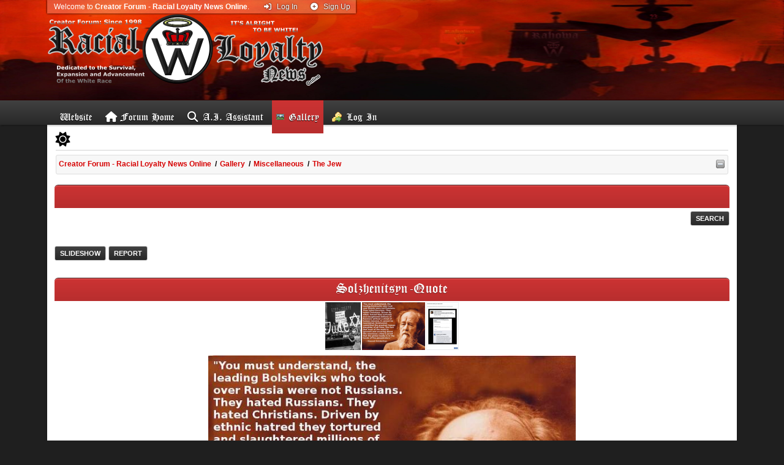

--- FILE ---
content_type: text/html; charset=UTF-8
request_url: https://creativityalliance.com/forum/gallery/?sa=view;id=1948;PHPSESSID=a67f86d40f099d2215ad558f321816fd
body_size: 15468
content:
 <!DOCTYPE html>
<html lang="en-US">
<head>
	<meta charset="UTF-8">
	<link rel="preload" href="https://cdn.jsdelivr.net/npm/@fancyapps/ui@4/dist/fancybox.css" as="style" onload="this.onload=null;this.rel='stylesheet'">
	<link rel="stylesheet" href="https://creativityalliance.com/forum/Themes/RadicalRed/css/minified_d02cc314aa7f770b08d6712bf8be9135.css?smf216_1751018512">
	<link rel="stylesheet" href="https://cdn.jsdelivr.net/npm/@fancyapps/ui@4/dist/fancybox.css">
	<link rel="stylesheet" href="https://use.fontawesome.com/releases/v6.2.0/css/all.css">
	<style>
						.sceditor-button-pdf div {
							background: url('https://creativityalliance.com/forum/Themes/default/images/bbc/pdf.png');
						}
	
	img.avatar { max-width: 120px !important; max-height: 200px !important; }
	
	.postarea .bbc_img, .list_posts .bbc_img, .post .inner .bbc_img, form#reported_posts .bbc_img, #preview_body .bbc_img { max-width: min(100%,480px); }
	
	.postarea .bbc_img, .list_posts .bbc_img, .post .inner .bbc_img, form#reported_posts .bbc_img, #preview_body .bbc_img { max-height: 800px; }
	
			#top_section .inner_wrap, #wrapper, #header, #footer .inner_wrap
			{
				max-width:88%;
				width: unset;
			}
			#footer, #top_section
			{
				padding-left: 2px;
				padding-right: 2px;
			}
			@media screen and (max-width: 720px)
			{
				#top_section .inner_wrap, #wrapper, #header, #footer .inner_wrap
				{
					max-width: unset;
					width: 100%;
				}
			}
		
	
			.main_icons.poke::before {
				background-position: 0;
				background-image: url("https://creativityalliance.com/forum/Themes/default/images/icons/poke.png");
				background-size: contain;
			}
		
	
	</style>
	<script>
		var smf_theme_url = "https://creativityalliance.com/forum/Themes/RadicalRed";
		var smf_default_theme_url = "https://creativityalliance.com/forum/Themes/default";
		var smf_images_url = "https://creativityalliance.com/forum/Themes/RadicalRed/images";
		var smf_smileys_url = "https://creativityalliance.com/forum/Smileys";
		var smf_smiley_sets = "yahoo,default,fugue,akyhne,aaron,alienine";
		var smf_smiley_sets_default = "yahoo";
		var smf_avatars_url = "https://creativityalliance.com/forum/avatars";
		var smf_scripturl = "https://creativityalliance.com/forum/index.php?PHPSESSID=a67f86d40f099d2215ad558f321816fd&amp;";
		var smf_iso_case_folding = false;
		var smf_charset = "UTF-8";
		var smf_session_id = "8d8dbe95e12f0059293026dac51d8f77";
		var smf_session_var = "a870d056";
		var smf_member_id = 0;
		var ajax_notification_text = 'Loading...';
		var help_popup_heading_text = 'A little lost? Let me explain:';
		var banned_text = 'Sorry Guest, you are banned from using this forum!';
		var smf_txt_expand = 'Expand';
		var smf_txt_shrink = 'Shrink';
		var smf_collapseAlt = 'Hide';
		var smf_expandAlt = 'Show';
		var smf_quote_expand = false;
		var allow_xhjr_credentials = false;
	</script>
	<script src="https://ajax.googleapis.com/ajax/libs/jquery/3.6.3/jquery.min.js"></script>
	<script src="https://cdn.jsdelivr.net/npm/@fancyapps/ui@4/dist/fancybox.umd.js" defer></script>
	<script src="https://creativityalliance.com/forum/Themes/default/scripts/jquery.sceditor.bbcode.min.js?smf216_1751018512"></script>
	<script src="https://creativityalliance.com/forum/Themes/default/scripts/PDFTagsbutton.js?smf216_1751018512"></script>
	<script src="https://creativityalliance.com/forum/Themes/RadicalRed/scripts/themeswitch.js?smf216_1751018512"></script>
	<script src="https://creativityalliance.com/forum/Themes/RadicalRed/scripts/minified_8c447ab1da390fe2fa362a90bc1d88fa.js?smf216_1751018512"></script>
	<script>
		var smf_smileys_url = 'https://creativityalliance.com/forum/Smileys/yahoo';
		var bbc_quote_from = 'Quote from';
		var bbc_quote = 'Quote';
		var bbc_search_on = 'on';
	var smf_you_sure ='Are you sure you want to do this?';
	</script>
	<title>Creator Forum - Racial Loyalty News Online - Solzhenitsyn-Quote</title>
	<meta name="viewport" content="width=device-width, initial-scale=1">
	<meta prefix="og: https://ogp.me/ns#" property="og:site_name" content="Creator Forum - Racial Loyalty News Online">
	<meta prefix="og: https://ogp.me/ns#" property="og:title" content="Creator Forum - Racial Loyalty News Online - Solzhenitsyn-Quote">
	<meta name="keywords" content="Creativity, Alliance, RaHoWa, Church of Creativity, Creator Forum, Forum, Racial Loyalty, News, Creator, Church of the Creator, WCOTC, COTC, Church, White, Power, Separatist, Race, anti-Semite, anti-Semitic, antisemitic, antisemite, racist, hate, love, hater, lover, love your race, racial, loyalty, struggle, Ben, Klassen, Creative, IT, World, hate, 88, 14, 1488, White Power, Cailen, Cambeul, Colin, Campbell, Joe, Joseph, Esposito, rockwell, George, George Lincoln Rockwell, my race is my religion, our race is our religion, our race is our nation, orion, a religion for white people">
	<meta prefix="og: https://ogp.me/ns#" property="og:description" content="Creator Forum - Racial Loyalty News Online - Solzhenitsyn-Quote">
	<meta name="description" content="Creator Forum - Racial Loyalty News Online - Solzhenitsyn-Quote">
	<meta name="theme-color" content="#557EA0">
	<link rel="apple-touch-icon" sizes="180x180" href="https://creativityalliance.com/apple-touch-icon.png">
    <link rel="icon" type="image/png" sizes="32x32" href="https://creativityalliance.com/favicon-32x32.png">
    <link rel="icon" type="image/png" sizes="16x16" href="https://creativityalliance.com/favicon-16x16.png">
    <link rel="manifest" href="https://creativityalliance.com/site.webmanifest">
    <link rel="mask-icon" href="https://creativityalliance.com/safari-pinned-tab.svg" color="#5bbad5">
	<link rel="help" href="https://creativityalliance.com/forum/help/?PHPSESSID=a67f86d40f099d2215ad558f321816fd">
	<link rel="contents" href="https://creativityalliance.com/forum/index.php?PHPSESSID=a67f86d40f099d2215ad558f321816fd">
	<link rel="alternate" type="application/rss+xml" title="Creator Forum - Racial Loyalty News Online - RSS" href="https://creativityalliance.com/forum/.xml/?type=rss2;PHPSESSID=a67f86d40f099d2215ad558f321816fd">
	<link rel="alternate" type="application/atom+xml" title="Creator Forum - Racial Loyalty News Online - Atom" href="https://creativityalliance.com/forum/.xml/?type=atom;PHPSESSID=a67f86d40f099d2215ad558f321816fd">
	<script type="text/javascript">
		$(document).ready(function() {

		var oTwitter = $('a[href*="twitter.com"][href*="/status"]');
		if (oTwitter.length > 0) {
			oTwitter.each(function() {
				var oHolder = $(this);
				var sStr = $(this).attr('href');
				sStr = sStr.split('?')[0];
				var oStr = sStr;
				sStr = sStr.replace(/\/+$/, "");
				sStr = sStr.substr(sStr.lastIndexOf('/') + 1);
				$.getJSON("https://creativityalliance.com/forum/tweet-cache.php?id=" + sStr + "&url=" + oStr, function(data) {
					oHolder.before(data.html);
				});
			});
		}
		
		
		var oTwitter = $('a[href*="x.com"][href*="/status"]');
		if (oTwitter.length > 0) {
			oTwitter.each(function() {
				var oHolder = $(this);
				var sStr = $(this).attr('href');
				sStr = sStr.split('?')[0];
				var oStr = sStr;
				sStr = sStr.replace(/\/+$/, "");
				sStr = sStr.substr(sStr.lastIndexOf('/') + 1);
				$.getJSON("https://creativityalliance.com/forum/tweet-cache.php?id=" + sStr + "&url=" + oStr, function(data) {
					oHolder.before(data.html);
				});
			});
		}
		

		});
	</script><meta name="viewport" content="width=device-width, initial-scale=1.0"/><link rel="stylesheet" type="text/css" href="https://creativityalliance.com/forum/Themes/default/css/tp-colors.css?v301" /><link rel="stylesheet" type="text/css" href="https://creativityalliance.com/forum/Themes/default/css/tp-style.css?v301" /><link rel="stylesheet" type="text/css" href="https://creativityalliance.com/forum/Themes/default/css/tp-custom.css?v301" />
			<style type="text/css">
				#tpleftbarHeader,
				#tprightbarHeader,
				#tptopbarHeader,
				#tpcenterbarHeader,
				#tpfrontbarHeader,
				#tplowerbarHeader,
				#tpbottombarHeader {
					padding-bottom: 5px;
				}

				#tpleftbarHeader {
					margin-right: 5px;
				}

				#tprightbarHeader {
					margin-left: 5px;
				}

			</style>
        <script type="text/javascript"><!-- // --><![CDATA[
            var tp_images_url = "https://creativityalliance.com/forum/Themes/default/images/tinyportal";
            var tp_session_id = "8d8dbe95e12f0059293026dac51d8f77";
            var tp_session_var = "a870d056";
            var tp_shout_key_press = false;
            var current_header_smiley = false;var current_header_bbc = false;
        // ]]></script>
        <script type="text/javascript" src="https://creativityalliance.com/forum/Themes/default/scripts/tinyportal/TPShout.js?v301"></script><link rel="stylesheet" type="text/css" href="https://creativityalliance.com/forum/Themes/default/css/tp-shout.css?v301" />
	  <script type="text/javascript"><!-- // --><![CDATA[
		
		var tpPanels = new Array();
		function togglepanel( targetID )
		{
			var pstate = 0;
			var panel = targetID;
			var img = "toggle_" + targetID;
			var ap = 0;

			if ( document.getElementById && (0 !== panel.length) ) {
				target = document.getElementById( panel );
                if ( target !== null ) {
                    if ( target.style.display == "none" ) {
                        target.style.display = "";
                        pstate = 1;
                        removeFromArray(targetID, tpPanels);
                        document.cookie="tp_panels=" + tpPanels.join(",") + "; expires=Wednesday, 01-Aug-2040 08:00:00 GMT";
                        var image = document.getElementById(img);
                        if(image !== null) {
                            image.src = 'https://creativityalliance.com/forum/Themes/default/images/tinyportal/TPupshrink.png';
                        }
                    }
                    else {
                        target.style.display = "none";
                        pstate = 0;
                        tpPanels.push(targetID);
                        document.cookie="tp_panels=" + tpPanels.join(",") + "; expires=Wednesday, 01-Aug-2040 08:00:00 GMT";
                        var image = document.getElementById(img);
                        if(image !== null) {
                            image.src = 'https://creativityalliance.com/forum/Themes/default/images/tinyportal/TPupshrink2.png';
                        }
                    }
                }
			}
		}
		function removeFromArray(value, array){
			for(var x=0;x<array.length;x++){
				if(array[x]==value){
					array.splice(x, 1);
				}
			}
			return array;
		}
		function inArray(value, array){
			for(var x=0;x<array.length;x++){
				if(array[x]==value){
					return 1;
				}
			}
			return 0;
		}
	// ]]></script><style>.vv_special { display:none; }</style>
	<link rel="image_src" href="https://creativityalliance.com/forum/gallery/1/1391-110117215115.jpeg" / >
	<meta property="og:title" content="Solzhenitsyn-Quote" />
<meta property="og:type" content="article" />
<meta property="og:url" content="https://creativityalliance.com/forum/index.php?PHPSESSID=a67f86d40f099d2215ad558f321816fd&amp;action=gallery&sa=view&id=1948" />
<meta property="og:image" content="https://creativityalliance.com/forum/gallery/1/1391-110117215115.jpeg" />
<meta property="og:image:type" content="image/jpeg" />
<meta property="og:description" content="" />
<link rel="image_src" href="https://creativityalliance.com/forum/gallery/1/1391-110117215115.jpeg" />

	<script type="text/javascript" src="https://creativityalliance.com/forum/highslide/highslide-full.packed.js"></script>
	<script type="text/javascript">
    hs.graphicsDir = 'https://creativityalliance.com/forum/highslide/graphics/';
    hs.outlineType = 'rounded-white';
    hs.showCredits = false;

	</script>
<style type="text/css">

.highslide {
	cursor: url(https://creativityalliance.com/forum/highslide/graphics/zoomin.cur), pointer;
	outline: none;
}

.highslide:hover img {
	border: 2px solid white;
}

.highslide-image {
	border: 2px solid white;
}
.highslide-image-blur {
}
.highslide-caption {
	display: none;

	border: 2px solid white;
	border-top: none;
	font-family: Verdana, Helvetica;
	font-size: 10pt;
	padding: 5px;
	background-color: white;
}
.highslide-display-block {
	display: block;
}
.highslide-display-none {
	display: none;
}
.highslide-loading {
	display: block;
	color: white;
	font-size: 9px;
	font-weight: bold;
	text-transform: uppercase;
	text-decoration: none;
	padding: 3px;
	border-top: 1px solid white;
	border-bottom: 1px solid white;
	background-color: black;
	/*
	padding-left: 22px;
	background-image: url(https://creativityalliance.com/forum/highslide/graphics/loader.gif);
	background-repeat: no-repeat;
	background-position: 3px 1px;
	*/
}
a.highslide-credits,
a.highslide-credits i {
	padding: 2px;
	color: silver;
	text-decoration: none;
	font-size: 10px;
}
a.highslide-credits:hover,
a.highslide-credits:hover i {
	color: white;
	background-color: gray;
}
a.highslide-full-expand {
	background: url(https://creativityalliance.com/forum/highslide/graphics/fullexpand.gif) no-repeat;
	display: block;
	margin: 0 10px 10px 0;
	width: 34px;
	height: 34px;
}
</style>
	
		<script src="https://creativityalliance.com/forum/gallery/notes/BrowserDetect.js" language="javascript"></script>
		<script src="https://creativityalliance.com/forum/gallery/notes/PhotoNotes-1.5.js" language="javascript"></script>
		<link rel="stylesheet" href="https://creativityalliance.com/forum/gallery/notes/PhotoNotes-1.5.css" type="text/css" media="screen" />

		<script src="https://creativityalliance.com/forum/gallery/js/prototype.js"></script>
		<script language="javascript"> 
		function saveNoteDb(note){
			note.Save();
			var url = 'https://creativityalliance.com/forum/index.php?action=gallery;sa=savenote;pic=1948;text='+ encodeURIComponent(note.text)+' &width=' + note.rect.width + '&height=' + note.rect.height + '&left=' +note.rect.left+'&top=' + note.rect.top +'&id='+note.id ;
			var retorno = new Ajax.Request(url, {
				method: 'get',
				onSuccess: function(transport) {
				var notice = $('divResultado');
				if (transport.responseText > 0)
				{
					notice.update('Note saved!').setStyle({ background: '#dfd' });
					note.id = transport.responseText;
				}
				else
				{
					notice.update('Note not saved!<br>'+transport.responseText).setStyle({ background: '#fdd' });
				}
				}
			});
			return 1;
		}
		function deleteNoteDb(note){
			var url = 'https://creativityalliance.com/forum/index.php?action=gallery;sa=deletenote;pic=1948;id='+note.id ;
			var retorno = new Ajax.Request(url, {
				method: 'get',
				onSuccess: function(transport) {
				var notice = $('divResultado');
				if (transport.responseText > 0)
				{
					notice.update('Note Deleted!').setStyle({ background: '#dfd' });
					note.Delete();
				}
				else
				{
					notice.update('Note not deleted!<br>').setStyle({ background: '#fdd' });
				}
				}
			});
			return 1;
		}
		</script>
	<link rel="apple-touch-icon" sizes="180x180" href="https://creativityalliance.com/apple-touch-icon.png">
	<link rel="icon" type="image/png" sizes="32x32" href="https://creativityalliance.com/favicon-32x32.png">
	<link rel="icon" type="image/png" sizes="16x16" href="https://creativityalliance.com/favicon-16x16.png">
	<link rel="manifest" href="https://creativityalliance.com/site.webmanifest">
	<link rel="mask-icon" href="https://creativityalliance.com/safari-pinned-tab.svg" color="#5bbad5">
	<meta name="msapplication-TileColor" content="#da532c">
	<meta name="theme-color" content="#ffffff">
	<link rel="sitemap" type="application/xml" title="Sitemap" href="https://creativityalliance.com/forum/sitemap.xml">
	<script type="text/javascript" id="snowScriptId">
		function snowDelIds() {
			
			return false;
		}
		function snowDelClasses() {
			
			return false;
		}
		function snowDelRange() {
			
			return false;
		}
	</script>
	<script type="text/javascript">
		var snowflake_settings_image = "https://creativityalliance.com/forum/Themes/default/images/snowflakes/snowflake-bigw23.png",
		snowflake_settings_minSize = 15,
		snowflake_settings_maxSize = 45,
		snowflake_settings_minSpeed = 1,
		snowflake_settings_maxSpeed = 1,
		snowflake_settings_flakeColor = "#0099ff",
		snowflake_settings_collection = "",
		snowflake_settings_newOn = 1;
	</script>
	<link rel="stylesheet" href="https://creativityalliance.com/forum/Themes/default/css/smf_snowflakes.css" />
	<style>
		.xlsf-fragment {
			position: absolute;
			background: transparent url(https://creativityalliance.com/forum/lights/image/bulbs-50x50-fragments.png) no-repeat 0px 0px;
			width: 50px;
			height: 50px;
		}
		iframe.goog-te-banner-frame.skiptranslate {
			display: none !important;
			height: 0em !important;
			max-height: 0em !important;
			width: 0em !important;
			max-width: 0em !important;
			visibility: hidden !important;
		}
		body {
			top: 0em !important;
		}
	</style>
</head>
<body id="chrome" class="action_gallery">
<div id="footerfix">
	<div class="header_bg">
	<div id="header">
			<h1 class="forumtitle">
				<a href="https://creativityalliance.com/forum/index.php?PHPSESSID=a67f86d40f099d2215ad558f321816fd"><img src="https://creativityalliance.com/forum/Themes/RadicalRed/images/custom/logo.png" alt="Creator Forum - Racial Loyalty News Online" title="Creator Forum - Racial Loyalty News Online"></a>
			</h1>
	</div></div>
				<a class="mobile_user_menu">
					<span class="menu_icon"></span>
					<span class="text_menu">Main Menu</span>
				</a>
				<div class="main_menu_bg">
				<div id="main_menu">
					<div id="mobile_user_menu" class="popup_container">
						<div class="popup_window description">
							<div class="popup_heading">Main Menu
								<a href="javascript:void(0)" class="main_icons hide_popup"></a>
							</div>
							
					<ul class="dropmenu menu_nav">
						<li class="button_um_button_1 subsections">
							<a href="https://creativityalliance.com/" target="_self">
								<span class="main_icons um_button_1"></span><span class="textmenu">Website</span>
							</a>
							<ul>
								<li>
									<a href="https://creativityalliance.com/join" target="_self">
										Become a Creator
									</a>
								</li>
								<li>
									<a href="https://creativityalliance.com/become-a-reverend/" target="_self">
										Become a Reverend
									</a>
								</li>
								<li>
									<a href="https://creativityalliance.com/about-our-church/history/" target="_self">
										Church History
									</a>
								</li>
								<li>
									<a href="https://creativityalliance.com/home/five-fundamental-beliefs/" target="_self">
										5 Fundamental Beliefs
									</a>
								</li>
								<li>
									<a href="https://creativityalliance.com/home/16commandments/" target="_self">
										16 Commandments
									</a>
								</li>
								<li>
									<a href="https://creativityalliance.com/home/essence-of-a-creator/" target="_self">
										Essence of a Creator
									</a>
								</li>
								<li>
									<a href="https://creativityalliance.com/home/what-a-creator-is-not/" target="_self">
										What a Creator is Not
									</a>
								</li>
								<li>
									<a href="https://creativityalliance.com/home/salubrious-living/" target="_self">
										Salubrious Living
									</a>
								</li>
								<li>
									<a href="https://creativityalliance.com/kids/" target="_self">
										Kids Portal
									</a>
								</li>
								<li>
									<a href="https://creativityalliance.com/prison-ministries/" target="_self">
										Prison Portal
									</a>
								</li>
							</ul>
						</li>
						<li class="button_home subsections">
							<a href="https://creativityalliance.com/forum/index.php?PHPSESSID=a67f86d40f099d2215ad558f321816fd">
								<span class="main_icons home"></span><span class="textmenu">Forum Home</span>
							</a>
							<ul>
								<li>
									<a href="https://creativityalliance.com/forum/search/" target="_self">
										Forum Search
									</a>
								</li>
								<li>
									<a href="https://creativityalliance.com/forum/calendar/?PHPSESSID=a67f86d40f099d2215ad558f321816fd" target="_self">
										Calendar
									</a>
								</li>
								<li>
									<a href="https://creativityalliance.com/forum/help!/" target="_self">
										Forum Help!
									</a>
								</li>
								<li>
									<a href="https://creativityalliance.com/forum/help!/embedding-bitchute-videos/" target="_self">
										Help: Embedding BitChute Videos?
									</a>
								</li>
								<li>
									<a href="https://creativityalliance.com/forum/help!/embedding-youtube-playlists/" target="_self">
										Help: Embedding YouTube Playlists?
									</a>
								</li>
								<li>
									<a href="https://creativityalliance.com/forum/help!/youtube-start-from-a-specific-time/" target="_self">
										Help: Start YT Videos at Specific Time?
									</a>
								</li>
								<li>
									<a href="https://creativityalliance.com/forum/help!/embedding-facebook-videos/" target="_self">
										Help: Embedding Facebook Videos?
									</a>
								</li>
								<li>
									<a href="https://creativityalliance.com/forum/help!/embedding-national-alliance-radio-on-a-webpage" target="_self">
										Help: Embedding NA Radio on a Webpage
									</a>
								</li>
								<li>
									<a href="https://creativityalliance.com/forum/.xml/?type=rss" target="_self">
										RSS Feed
									</a>
								</li>
							</ul>
						</li>
						<li class="button_search">
							<a href="https://creativityalliance.com/ai/">
								<span class="main_icons search"></span><span class="textmenu">A.I. Assistant</span>
							</a>
						</li>
						<li class="button_gallery subsections">
							<a class="active" href="https://creativityalliance.com/forum/gallery/?PHPSESSID=a67f86d40f099d2215ad558f321816fd">
								<img src="https://creativityalliance.com/forum/Themes/RadicalRed/images/gallery.png" alt=""><span class="textmenu">Gallery</span>
							</a>
							<ul>
								<li class="subsections">
									<a href="https://creativityalliance.com/forum/gallery/" target="_self">
										The Main Galleries
									</a>
									<ul>
										<li>
											<a href="https://creativityalliance.com/forum/gallery/?cat=2;PHPSESSID=a67f86d40f099d2215ad558f321816fd" target="_self">
												Creator Activism
											</a>
										</li>
										<li>
											<a href="https://creativityalliance.com/forum/gallery/?cat=8;PHPSESSID=a67f86d40f099d2215ad558f321816fd" target="_self">
												The Holybooks of Creativity
											</a>
										</li>
										<li>
											<a href="https://creativityalliance.com/forum/gallery/?cat=9;PHPSESSID=a67f86d40f099d2215ad558f321816fd" target="_self">
												Magazine Scans
											</a>
										</li>
										<li>
											<a href="https://creativityalliance.com/forum/gallery/?cat=5;PHPSESSID=a67f86d40f099d2215ad558f321816fd" target="_self">
												Flyers, Stickers & Cards
											</a>
										</li>
										<li>
											<a href="https://creativityalliance.com/forum/gallery/?cat=1;PHPSESSID=a67f86d40f099d2215ad558f321816fd" target="_self">
												Banners & Artwork
											</a>
										</li>
										<li>
											<a href="https://creativityalliance.com/forum/gallery/?cat=7;PHPSESSID=a67f86d40f099d2215ad558f321816fd" target="_self">
												Flag & Logo Designs
											</a>
										</li>
										<li>
											<a href="https://creativityalliance.com/forum/gallery/?cat=11;PHPSESSID=a67f86d40f099d2215ad558f321816fd" target="_self">
												Ben Klassen
											</a>
										</li>
										<li>
											<a href="https://creativityalliance.com/forum/gallery/?cat=4;PHPSESSID=a67f86d40f099d2215ad558f321816fd" target="_self">
												Your Pets
											</a>
										</li>
										<li>
											<a href="https://creativityalliance.com/forum/gallery/?cat=6;PHPSESSID=a67f86d40f099d2215ad558f321816fd" target="_self">
												Uncategorized Creativity
											</a>
										</li>
										<li>
											<a href="https://creativityalliance.com/forum/gallery/?cat=10;PHPSESSID=a67f86d40f099d2215ad558f321816fd" target="_self">
												Miscellaneous
											</a>
										</li>
										<li>
											<a href="https://creativityalliance.com/forum/gallery/?cat=27;PHPSESSID=a67f86d40f099d2215ad558f321816fd" target="_self">
												... And The Jew
											</a>
										</li>
									</ul>
								</li>
								<li>
									<a href="https://creativityalliance.com/forum/gallery/?su=user;sa=userlist;PHPSESSID=a67f86d40f099d2215ad558f321816fd" target="_self">
										Personal Galleries
									</a>
								</li>
								<li>
									<a href="https://creativityalliance.com/forum/gallery/?sa=search;PHPSESSID=a67f86d40f099d2215ad558f321816fd">
										Search
									</a>
								</li>
								<li>
									<a href="https://creativityalliance.com/forum/gallery/?sa=stats;PHPSESSID=a67f86d40f099d2215ad558f321816fd">
										Stats
									</a>
								</li>
							</ul>
						</li>
						<li class="button_login subsections">
							<a href="https://creativityalliance.com/forum/index.php?action=login;PHPSESSID=a67f86d40f099d2215ad558f321816fd">
								<img src="https://creativityalliance.com/forum/Themes/RadicalRed/images/key_go.png" alt=""><span class="textmenu">Log In</span>
							</a>
							<ul>
								<li>
									<a href="https://creativityalliance.com/forum/signup/?PHPSESSID=a67f86d40f099d2215ad558f321816fd" target="_self">
										Sign Up
									</a>
								</li>
							</ul>
						</li>
					</ul><!-- .menu_nav -->
						</div>
					</div>
				</div>
             </div>
	<div id="wrapper">
			<ul class="floatleft" id="top_info">
				<li class="welcome">
					Welcome to <strong>Creator Forum - Racial Loyalty News Online</strong>.
				</li>
				<li class="button_login">
					<a href="https://creativityalliance.com/forum/index.php?action=login;PHPSESSID=a67f86d40f099d2215ad558f321816fd" class="open" onclick="return reqOverlayDiv(this.href, 'Log In', 'login');">
						<span class="main_icons login"></span>
						<span class="textmenu">Log In</span>
					</a>
				</li>
				<li class="button_signup">
					<a href="https://creativityalliance.com/forum/signup/?PHPSESSID=a67f86d40f099d2215ad558f321816fd" class="open">
						<span class="main_icons regcenter"></span>
						<span class="textmenu">Sign Up</span>
					</a>
				</li>
			</ul> 
		<div id="upper_section">
			<div id="inner_section">
				<div id="inner_wrap" class="hide_720">
					<div class="user">
		
	<div class="theme-switch-wrapper">
    <label class="theme-switch" for="checkbox">
        <input type="checkbox" id="checkbox">
        <span class="slider round"></span>
  </label>
  </div>
						<time datetime="2025-12-05T00:26:43Z"></time>
					</div>
				</div>
				<div class="navigate_section"><ul><li class="tp_upshrink">
	<a title="Bottom panel" style="cursor: pointer;" onclick="togglepanel('tpbottombarHeader');togglepanel('')">
		<img id="toggle_tpbottombarHeader" src="https://creativityalliance.com/forum/Themes/default/images/tinyportal/TPupshrink.png" alt="*" />
	</a></li>
						<li>
							<a href="https://creativityalliance.com/forum/index.php?PHPSESSID=a67f86d40f099d2215ad558f321816fd"><span>Creator Forum - Racial Loyalty News Online</span></a>
						</li>
						<li>
							<span class="dividers"> / </span>
							<a href="https://creativityalliance.com/forum/gallery/?PHPSESSID=a67f86d40f099d2215ad558f321816fd"><span>Gallery</span></a>
						</li>
						<li>
							<span class="dividers"> / </span>
							<a href="https://creativityalliance.com/forum/gallery/?cat=10;PHPSESSID=a67f86d40f099d2215ad558f321816fd"><span>Miscellaneous</span></a>
						</li>
						<li class="last">
							<span class="dividers"> / </span>
							<a href="https://creativityalliance.com/forum/gallery/?cat=27;PHPSESSID=a67f86d40f099d2215ad558f321816fd"><span>The Jew</span></a>
						</li>
					</ul>
				</div><!-- .navigate_section -->
			</div><!-- #inner_section -->
		</div><!-- #upper_section -->
		<div id="content_section">
			<div id="main_content_section">
	<div class="nosides">
		<div id="mainContainer">
			<div id="tpcenterContainer">
				<div id="tpcontentHeader">
                </div><!-- #tpcontentHeader -->


<div class="cat_bar">
		<h3 class="catbg centertext">
        &nbsp;
        </h3>
</div>
		<div class="buttonlist floatright">
			
				<a class="button button_strip_search" href="https://creativityalliance.com/forum/gallery/?sa=search;PHPSESSID=a67f86d40f099d2215ad558f321816fd" >Search</a>
		</div><br /><br />
		<br />
<div id="moderationbuttons" class="margintop">
	
		<div class="buttonlist floatbottom">
			
				<a class="button button_strip_slideshow" href="https://creativityalliance.com/forum/gallery/?sa=slideshow;id=1948;PHPSESSID=a67f86d40f099d2215ad558f321816fd" >Slideshow</a>
				<a class="button button_strip_report" href="https://creativityalliance.com/forum/gallery/?sa=report;id=1948;PHPSESSID=a67f86d40f099d2215ad558f321816fd" >Report</a>
		</div>
</div><br /><br /><br />
<div class="cat_bar">
		<h3 class="catbg centertext">
        Solzhenitsyn-Quote
        </h3>
</div>
<table cellspacing="0" cellpadding="10" border="0" align="center" width="100%" class="tborder"><tr class="windowbg2">
				<td align="center"><table align="center" border="0">
				<tr class="windowbg2"><td  align="center"><a href="https://creativityalliance.com/forum/gallery/?sa=view;id=1964;PHPSESSID=a67f86d40f099d2215ad558f321816fd"><img src="https://creativityalliance.com/forum/gallery/1/thumb_9-140117071750.jpeg" alt="Taylor Swift Gets Naughty ... Gas the Jews?" /></a></td><td align="center"><a href="https://creativityalliance.com/forum/gallery/?sa=view;id=1948;PHPSESSID=a67f86d40f099d2215ad558f321816fd"><img src="https://creativityalliance.com/forum/gallery/1/thumb_1391-110117215115.jpeg" alt="Solzhenitsyn-Quote" /></a></td><td align="center"><a href="https://creativityalliance.com/forum/gallery/?sa=view;id=1921;PHPSESSID=a67f86d40f099d2215ad558f321816fd"><img src="https://creativityalliance.com/forum/gallery/1/thumb_9-141116030553.jpeg" alt="Facebook: Jews Promote Niggers Killing Whites" /></a></td></tr>
			</table>
			</td>
			</tr>
		<tr class="windowbg2">
			<td align="center"><table align="center"><tr><td>
		<div class="Photo fn-container" id="PhotoContainer">
				<a id="thumb1" href="https://creativityalliance.com/forum/gallery/1/1391-110117215115.jpeg" class="highslide" onclick="return hs.expand(this, {captionId: 'caption1'})">
	<img src="https://creativityalliance.com/forum/gallery/1/1391-110117215115.jpeg" alt=""
		title="Click to enlarge" height="450.46153846154" width="600" /></a><div class="highslide-caption" id="caption1"></div></div></td></tr></table><br /><a href="https://creativityalliance.com/forum/gallery/?sa=download&id=1948;PHPSESSID=a67f86d40f099d2215ad558f321816fd">Download Item</a> 
			 <script>
			/* create the Photo Note Container */
			var allNotes = new Array();
			var container = document.getElementById('PhotoContainer');
			var notes = new PhotoNoteContainer(container);
			

			function AddNote()
			{
				var newNote = new PhotoNote('Add note text here...',-1,new PhotoNoteRect(10,10,50,50));
				newNote.onsave = function (note) { return saveNoteDb(note); };
				newNote.ondelete = function (note) { return deleteNoteDb(note); };
				notes.AddNote(newNote);
				newNote.Select();
			}
			</script>
			</td>
		</tr>
			<tr class="windowbg2">
			<td align="center"><b><a href="https://creativityalliance.com/forum/gallery/?sa=prev;id=1948;PHPSESSID=a67f86d40f099d2215ad558f321816fd">Previous Image</a> | <a href="https://creativityalliance.com/forum/gallery/?sa=next;id=1948;PHPSESSID=a67f86d40f099d2215ad558f321816fd">Next Image</a></b>
			</td>
			</tr>
		<tr class="windowbg2">
			<td><b>Description: </b>
		<hr />
		Stats:<br />Filesize: 134.04kB<br />Height: 488  Width: 650<br />Keywords: <a href="https://creativityalliance.com/forum/gallery/?sa=search2;key=Solzhenitsyn-Quote;PHPSESSID=a67f86d40f099d2215ad558f321816fd">Solzhenitsyn-Quote</a>&nbsp;<br />Posted by:  <a href="https://creativityalliance.com/forum/profile/PAX/?PHPSESSID=a67f86d40f099d2215ad558f321816fd">PAX</a><a href="https://creativityalliance.com/forum/gallery/?sa=myimages;u=1391;PHPSESSID=a67f86d40f099d2215ad558f321816fd"><img src="https://creativityalliance.com/forum/gallery/filter.gif" valign="top" style="margin: 0 1ex;" alt="" /></a>&nbsp;Wed 11 Jan 2017<br /><br /><table border="0">
			<tr><td valign="middle"><a name="fb_share" type="button" target="_blank" href="https://www.facebook.com/sharer.php?u=https%3A%2F%2Fcreativityalliance.com%2Fforum%2Findex.php%3Faction%3Dgallery%26sa%3Dview%26id%3D1948&t=Solzhenitsyn-Quote&i=https%3A%2F%2Fcreativityalliance.com%2Fforum%2Fgallery%2F1%2F1391-110117215115.jpeg"><img src="https://creativityalliance.com/forum/gallery//FacebookShare.png" alt="Share" /></a></td><td valign="middle"><a href="https://www.twitter.com/home?status=Solzhenitsyn-Quote+URL+https://creativityalliance.com/forum/index.php?action=gallery;sa=view;id=1948"><img src="https://twitter-badges.s3.amazonaws.com/t_small-b.png" alt=""/></a></td><td valign="middle"><a href="https://www.pinterest.com/pin/create/button/?url=https%3A%2F%2Fcreativityalliance.com%2Fforum%2Findex.php%3Faction%3Dgallery%3Bsa%3Dview%3Bid%3D1948&media=https%3A%2F%2Fcreativityalliance.com%2Fforum%2Fgallery%2F1%2F1391-110117215115.jpeg&description=Solzhenitsyn-Quote" data-pin-do="buttonPin" data-pin-config="beside" data-pin-color="red"><img src="//assets.pinterest.com/images/pidgets/pinit_fg_en_rect_red_20.png" /></a>
<!-- Please call pinit.js only once per page -->
<script type="text/javascript" async src="//assets.pinterest.com/js/pinit.js"></script></td>
			</tr>
			</table><br /><br /><b>Image Linking Codes</b><br />
			<table border="0"><tr><td width="30%">BB Code</td><td> <input type="text" id="cpy_text1" value="[img]https://creativityalliance.com/forum/gallery/1/1391-110117215115.jpeg[/img]" size="75" /> <img src="https://creativityalliance.com/forum/gallery//page_copy.png" alt="" id="btn_cpy_text1" /><script>document.querySelector("#btn_cpy_text1").onclick = function() {document.querySelector("#cpy_text1").select();document.execCommand("copy");};</script></td></tr><tr><td width="30%">BB Thumbnail Image Code</td><td> <input type="text" id="cpy_text2" value="[url=https://creativityalliance.com/forum/index.php?action=gallery;sa=view;id=1948][img]https://creativityalliance.com/forum/gallery/1/thumb_1391-110117215115.jpeg[/img][/url]" size="75" /> <img src="https://creativityalliance.com/forum/gallery//page_copy.png" alt="" id="btn_cpy_text2" /><script>document.querySelector("#btn_cpy_text2").onclick = function() {document.querySelector("#cpy_text2").select();document.execCommand("copy");};</script></td></tr><tr><td width="30%">Direct Link</td><td> <input type="text" id="cpy_text4" value="https://creativityalliance.com/forum/gallery/1/1391-110117215115.jpeg" size="75" /> <img src="https://creativityalliance.com/forum/gallery//page_copy.png" alt="" id="btn_cpy_text4" /><script>document.querySelector("#btn_cpy_text4").onclick = function() {document.querySelector("#cpy_text4").select();document.execCommand("copy");};</script></td></tr><tr><td width="30%">Html Link</td><td> <input type="text" id="cpy_text5" value="<img src=&#34;https://creativityalliance.com/forum/gallery/1/1391-110117215115.jpeg&#34; />" size="75" /> <img src="https://creativityalliance.com/forum/gallery//page_copy.png" alt="" id="btn_cpy_text5" /><script>document.querySelector("#btn_cpy_text5").onclick = function() {document.querySelector("#cpy_text5").select();document.execCommand("copy");};</script></td></tr></table>
		</td>
	</tr><tr>
		<td align="center" class="windowbg2"><span class="smalltext">0 Members and 1 Guest are viewing this picture.</span></td></tr>
				<tr class="catbg">
					<td align="center">Related Images</td>
				</tr>

				<tr class="windowbg2">
					<td align="center"><table><tr class="windowbg2"><td align="center">Quote......<br /><a href="https://creativityalliance.com/forum/gallery/?sa=view;id=1968;PHPSESSID=a67f86d40f099d2215ad558f321816fd"><img src="https://creativityalliance.com/forum/gallery/1/thumb_1391-150117222142.jpeg" alt="" /></a><br /><img src="https://creativityalliance.com/forum/gallery/new.gif" alt="" /><br /><span class="smalltext"></span></td><td align="center">Jew Quote<br /><a href="https://creativityalliance.com/forum/gallery/?sa=view;id=2723;PHPSESSID=a67f86d40f099d2215ad558f321816fd"><img src="https://creativityalliance.com/forum/gallery/2/thumb_284-260619100417.jpeg" alt="" /></a><br /><img src="https://creativityalliance.com/forum/gallery/new.gif" alt="" /><br /><span class="smalltext"></span></td><td align="center">Malcolm X Quote<br /><a href="https://creativityalliance.com/forum/gallery/?sa=view;id=2894;PHPSESSID=a67f86d40f099d2215ad558f321816fd"><img src="https://creativityalliance.com/forum/gallery/2/thumb_9-210621074227.jpeg" alt="" /></a><br /><img src="https://creativityalliance.com/forum/gallery/new.gif" alt="" /><br /><span class="smalltext"></span></td><td align="center">Jewish Supremacist Quote: George Soros<br /><a href="https://creativityalliance.com/forum/gallery/?sa=view;id=3382;PHPSESSID=a67f86d40f099d2215ad558f321816fd"><img src="https://creativityalliance.com/forum/gallery/3/thumb_9-090323064914.png" alt="" /></a><br /><img src="https://creativityalliance.com/forum/gallery/new.gif" alt="" /><br /><span class="smalltext"></span></td></tr><tr class="windowbg2"><td align="center">Tom Metzger - Quote on Judaism<br /><a href="https://creativityalliance.com/forum/gallery/?sa=view;id=3980;PHPSESSID=a67f86d40f099d2215ad558f321816fd"><img src="https://creativityalliance.com/forum/gallery/3/thumb_9-040524115524.jpeg" alt="" /></a><br /><img src="https://creativityalliance.com/forum/gallery/new.gif" alt="" /><br /><span class="smalltext"></span></td><td align="center">The Jew - Quote from Goebbels<br /><a href="https://creativityalliance.com/forum/gallery/?sa=view;id=4361;PHPSESSID=a67f86d40f099d2215ad558f321816fd"><img src="https://creativityalliance.com/forum/gallery/4/thumb_9-020924230921-4360651.jpeg" alt="" /></a><br /><img src="https://creativityalliance.com/forum/gallery/new.gif" alt="" /><br /><span class="smalltext"></span></td><td align="center">The Jew - Quote from Netanyahu<br /><a href="https://creativityalliance.com/forum/gallery/?sa=view;id=4363;PHPSESSID=a67f86d40f099d2215ad558f321816fd"><img src="https://creativityalliance.com/forum/gallery/4/thumb_9-020924230922-43621337.jpeg" alt="" /></a><br /><img src="https://creativityalliance.com/forum/gallery/new.gif" alt="" /><br /><span class="smalltext"></span></td><td align="center">The Jew - Quote from Henry Ford<br /><a href="https://creativityalliance.com/forum/gallery/?sa=view;id=4364;PHPSESSID=a67f86d40f099d2215ad558f321816fd"><img src="https://creativityalliance.com/forum/gallery/4/thumb_9-020924230922-43632235.jpeg" alt="" /></a><br /><img src="https://creativityalliance.com/forum/gallery/new.gif" alt="" /><br /><span class="smalltext"></span></td></tr><tr class="windowbg2"><td align="center">The Jew - Trotsky Quote.jpg<br /><a href="https://creativityalliance.com/forum/gallery/?sa=view;id=4466;PHPSESSID=a67f86d40f099d2215ad558f321816fd"><img src="https://creativityalliance.com/forum/gallery/4/thumb_9-120924001833-44651670.jpeg" alt="" /></a><br /><img src="https://creativityalliance.com/forum/gallery/new.gif" alt="" /><br /><span class="smalltext"></span></td><td colspan="3"></td></tr></table></td></tr>
		</table><br />
<div class="cat_bar">
		<h3 class="catbg">
		Comments (0)  <a href="https://creativityalliance.com/forum/gallery/?sa=view;id=1948;showrss=1;PHPSESSID=a67f86d40f099d2215ad558f321816fd"><img src="https://creativityalliance.com/forum/gallery//rss.png" alt="rss" /></a>
		</h3>
  </div>
		<table cellspacing="0" cellpadding="10" border="0" align="center" width="100%" class="tborder">
			</table><br />
                    <div class="tborder">
            <div class="roundframe centertext">
				<a href="https://creativityalliance.com/forum/gallery/?cat=27;PHPSESSID=a67f86d40f099d2215ad558f321816fd">Return to Gallery</a>
            </div>
        </div>
<br /><div align="center"><!--Link required unless copyright removal purchase.--><span class="smalltext">Powered by <a href="https://www.smfhacks.com/smf-gallery-pro.php" target="blank">SMF Gallery Pro</a></span><!--End Copyright link--></div>
			</div><!-- #tpcenterContainer -->
		</div><!-- #mainContainer -->
		<div id="tpbottombarHeader" class="tp_panelcolumn" style="">
			<div class="vert  block_bottomcontainer scriptbox"  id="scriptbox_LinksBottom">
	<div class="tp_bottomblock_noframe">
		<div style="padding: 4px;"><a href="javascript:void(0);return%20false" onclick="toggle('32'); return false"><img id="blockcollapse32" style="margin: 0;float:right" src="https://creativityalliance.com/forum/Themes/default/images/tinyportal/TPcollapse.png" alt="" title="Collapse or expand block" /></a>&nbsp;
		</div>
		<div class="" id="block32"><div class="tp_blockbody" ><div align="center"><span>  </span>
<table style="width:90%" align="center" border="0">
  <tbody>
 <tr>
    <th scope="col" align="left">
<span id="cloister" style="font-size: large;">Church Links</span>
      <ul>
        <li><a href="https://creativityalliance.com/about-our-church/join-our-church/" target="_blank" title=""><span style="font-size: xx-small;">Join Our Church</span></a></li>
        <li><a href="https://creativityalliance.com/forum/" target="_blank" title=""><span style="font-size: xx-small;">Creator Forum</span></a></li>
        <li><a href="https://creativityalliance.com/forum/.xml/?type=rss" target="_blank" title=""><span style="font-size: xx-small;">Creator Forum RSS Feed</span></a></li>
        <li><a href="https://creativityalliance.com/ca-tv/" target="_blank" title=""><span style="font-size: xx-small;">CA-TV</span></a></li>
        <li><a href="https://creativityalliance.com/" target="_blank" title=""><span style="font-size: xx-small;">Creativity Storefront [Disabled]</span></a></li>
        <li><a href="https://rahowadirectory.com/kids/" target="_blank" title=""><span style="font-size: xx-small;">Kids' Portal</span></a></li>
        <li><a href="https://creativityalliance.com/downloads/legal/" target="" title=""><span style="font-size: xx-small;">Legal Portal</span></a></li>
        <li><a href="https://creativityalliance.com/prison-ministries/" target="_blank" title=""><span style="font-size: xx-small;">Prison Portal</span></a></li>
        <li><a href="https://rahowanow.com/" target="_blank" title=""><span style="font-size: xx-small;">Security Portal [Under Construction]</span></a></li>
        <li><a href="https://creativityalliance.com/webmail/" target="_blank" title=""><span style="font-size: xx-small;">Church Webmail</span></a></li>
        <li><a href="https://creativityalliance.com/french/" target="_blank" title=""><span style="font-size: xx-small;">Creativity in French</span></a></li>
        <li><a href="https://creativityalliance.com/german/" target="_blank" title=""><span style="font-size: xx-small;">Creativity in German</span></a></li>
        <li><a href="https://creativityalliance.com/italian/" target="_blank" title=""><span style="font-size: xx-small;">Creativity in Italian</span></a></li>
        <li><a href="https://creativityalliance.com/serbian/" target="_blank" title=""><span style="font-size: xx-small;">Creativity in Serbian & Croatian</span></a></li>
        <li><a href="https://creativityalliance.com/spanish/" target="_blank" title=""><span style="font-size: xx-small;">Creativity in Spanish & Portuguese</span></a></li>
        <li><a href="hhttps://creativityalliance.com/" target="_blank" title=""><span style="font-size: xx-small;">This Section is [Under Construction]</span></a></li>
    
</ul></th>
    <th scope="col" align="left">
<span id="cloister" style="font-size: large;">The Holybooks</span>
      <ul>
        <li><a href="https://creativityalliance.com/?r3d=the-creativity-alliance-handbook" target="_blank" title=""><span style="font-size: xx-small;">The Creativity Alliance Handbook</span></a></li>
        <li><a href="https://creativityalliance.com/?r3d=the-little-white-book" target="_blank" title=""><span style="font-size: xx-small;">00. The Little White Book</span></a></li>
        <li><a href="https://creativityalliance.com/?r3d=natures-eternal-religion" target="_blank" title=""><span style="font-size: xx-small;">01. Nature's Eternal Religion</span></a></li>
        <li><a href="https://creativityalliance.com/?r3d=the-white-mans-bible" target="_blank" title=""><span style="font-size: xx-small;">02. The White Man's Bible</span></a></li>
        <li><a href="https://creativityalliance.com/?r3d=a-revolution-of-values-through-religion" target="_blank" title=""><span style="font-size: xx-small;">03. A Revolution of Values</span></a></li>
        <li><a href="https://creativityalliance.com/?r3d=expanding-creativity" target="_blank" title=""><span style="font-size: xx-small;">04. Expanding Creativity</span></a></li>
        <li><a href="https://creativityalliance.com/?r3d=building-a-whiter-brighter-world" target="_blank" title=""><span style="font-size: xx-small;">05. Building a Whiter Brighter World</span></a></li>
        <li><a href="https://creativityalliance.com/?r3d=rahowa-this-planet-is-all-ours" target="_blank" title=""><span style="font-size: xx-small;">06. RaHoWa This Planet Is All Ours</span></a></li>
        <li><a href="https://creativityalliance.com/?r3d=on-the-brink-of-a-bloody-racial-war" target="_blank" title=""><span style="font-size: xx-small;">07. Brink of a Bloody Racial War</span></a></li>
        <li><a href="https://creativityalliance.com/?r3d=the-klassen-letters-1" target="_blank" title=""><span style="font-size: xx-small;">08. The Klassen Letters Volume I</span></a></li>
        <li><a href="https://creativityalliance.com/?r3d=the-klassen-letters-2" target="_blank" title=""><span style="font-size: xx-small;">09. The Klassen Letters Volume II</span></a></li>
        <li><a href="https://creativityalliance.com/?r3d=against-the-evil-tide" target="_blank" title=""><span style="font-size: xx-small;">10. Against the Evil Tide</span></a></li>
        <li><a href="https://creativityalliance.com/?r3d=trials-tribulations-triumphs" target="_blank" title=""><span style="font-size: xx-small;">11. Trials, Tribulations & Triumphs</span></a></li>
        <li><a href="https://creativityalliance.com/?r3d=salubrious-living" target="_blank" title=""><span style="font-size: xx-small;">12. Salubrious Living</span></a></li>
        <li><a href="https://creativityalliance.com/downloads/racial-loyalty-news/" target="_blank" title=""><span style="font-size: xx-small;">Racial Loyalty News</span></a></li>
        <li><a href="https://creativityalliance.com/downloads/" target="_blank" title=""><span style="font-size: xx-small;">More Books ...</span></a></li>
    
</ul></th>
    <th scope="col" align="left">
<span id="cloister" style="font-size: large;">W.R.L. Friends</span>
      <ul>
        <li><a href="https://americannationalradionetwork.podbean.com" target="_blank" title=""><span style="font-size: xx-small;">American National Radio</span></a></li>
        <li><a href="https://australiafirstparty.net/" target="_blank" title=""><span style="font-size: xx-small;">Australia First Party</span></a></li>
        <li id="link-6276"><a href="http://www.spingola.com" target="_blank" title=""><span style="font-size: xx-small;">Deanna Spingola</span></a></li>
        <li><a href="http://thegreateststorynevertold.tv/" target="_blank" title=""><span style="font-size: xx-small;">Hitler: Greatest Story Never Told</span></a></li>
        <li><a href="https://www.kevinalfredstrom.com" target="_blank" title=""><span style="font-size: xx-small;">Kevin Alfred Strom</span></a></li>
        <li><a href="http://www.leofrank.org/" target="_blank" title=""><span style="font-size: xx-small;">Leo Frank Case Research Library</span></a></li>
        <li><a href="https://natall.com/" target="_blank" title=""><span style="font-size: xx-small;">National Alliance</span></a></li>
        <li><a href="http://whitebiocentrism.com" target="_blank" title=""><span style="font-size: xx-small;">National Alliance Forum</span></a></li>
        <li><a href="http://nationalvanguard.org/" target="_blank" title=""><span style="font-size: xx-small;">National Vanguard</span></a></li>
        <li><a href="https://williamlutherpierce.blogspot.com/" target="" title=""><span style="font-size: xx-small;">The Legacy of Dr Pierce</span></a></li>
        <li><a href="https://buchanan.org/blog/" target="_blank" title=""><span style="font-size: xx-small;">Pat Buchanan</span></a></li>
        <li><a href="http://isteve.blogspot.com/" target="_blank" title=""><span style="font-size: xx-small;">Steve Sailer</span></a></li>
        <li><a href="https://tightroperecords.com/catalog/" target="_blank" title=""><span style="font-size: xx-small;">Tightrope Sales</span></a></li>
        <li><a href="https://resist.com/" target="_blank" title=""><span style="font-size: xx-small;">Tom Metzger [Memoriam]</span></a></li>
        <li><a href="https://vdare.com/" target="_blank" title=""><span style="font-size: xx-small;">V'Dare</span></a></li>
        <li><a href="https://creativityalliance.com/links/" target="_blank" title=""><span style="font-size: xx-small;">More White Friends ...</span></a></li>
    
</ul></th>
    <th scope="col" align="left">
<span id="cloister" style="font-size: large;">Holoco$t Links</span>
      <ul>
        <li><a href="https://web.archive.org/web/20210818042136/http://www.adelaideinstitute.org/" target="_blank" title=""><span style="font-size: xx-small;">Adelaide Institute (Archive)</span></a></li>
        <li><a href="http://carolynyeager.net/" target="_blank" title=""><span style="font-size: xx-small;">Carolyn Yeager</span></a></li>
        <li id="link-6271"><a href="http://codoh.com/" target="_blank" title=""><span style="font-size: xx-small;">CODOH</span></a></li>
        <li><a href="http://www.fpp.co.uk/" target="_blank" title=""><span style="font-size: xx-small;">David Irving</span></a></li>
        <li><a href="https://web.archive.org/web/20201019220925/http://www.toben.biz/" target="_blank" title=""><span style="font-size: xx-small;">Fredrick Töben [Memoriam]</span></a></li>
        <li><a href="https://web.archive.org/web/20201224065045/http://germarrudolf.com/" target="_blank" title=""><span style="font-size: xx-small;">Germar Rudolf [Memoriam]</span></a></li>
        <li><a href="https://holocausthandbooks.com" target="_blank" title=""><span style="font-size: xx-small;">Holocaust Handbooks</span></a></li>
        <li><a href="https://derfallhorstmahler.wordpress.com/" target="" title=""><span style="font-size: xx-small;">The Case of Horst Mahler</span></a></li>
        <li><a href="http://www.ihr.org/" target="_blank" title=""><span style="font-size: xx-small;">IHR - Institute for Historical Review</span></a></li>
        <li><a href="http://inconvenienthistory.com/" target="_blank" title=""><span style="font-size: xx-small;">Inconvenient History</span></a></li>
        <li><a href="https://rizolitv.com" target="_blank" title=""><span style="font-size: xx-small;">Jim Rizoli</span></a></li>
        <li><a href="http://www.revisionisthistory.org/" target="_blank" title=""><span style="font-size: xx-small;">Revisionist History</span></a></li>
        <li><a href="http://www.revisionists.com/" target="_blank" title=""><span style="font-size: xx-small;">Revisionists</span></a></li>
        <li><a href="https://web.archive.org/web/20190127132033/http://robertfaurisson.blogspot.com/" target="_blank" title=""><span style="font-size: xx-small;">Robert Faurisson [Memoriam]</span></a></li>
        <li><a href="http://web.archive.org/web/20170905103830/http://www.zundelsite.org/" target="_blank" title=""><span style="font-size: xx-small;">Zündelsite - Ernst Zündel [Memoriam]</span></a></li>
        <li><a href="https://creativityalliance.com/links/" target="_blank" title=""><span style="font-size: xx-small;">More Holoco$t Links ...</span></a></li>    
</ul></th>
 
 </tr>
</tbody>
</table></div></div>
		</div>
	</div>
	</div><div class="vert  block_bottomcontainer scriptbox"  id="scriptbox_FooterBottom">
	<div class="tp_bottomblock_noframe">
		<div style="padding: 4px;"><a href="javascript:void(0);return%20false" onclick="toggle('33'); return false"><img id="blockcollapse33" style="margin: 0;float:right" src="https://creativityalliance.com/forum/Themes/default/images/tinyportal/TPcollapse.png" alt="" title="Collapse or expand block" /></a>&nbsp;
		</div>
		<div class="" id="block33"><div class="tp_blockbody" ><!-- ======= Begin Footer ======= -->

<!-- Email Modal Popup Begin -->
<style>
#emailLink {
  color: rgb(212, 0, 0);
  font-weight: normal;
  text-decoration: none;
  cursor: pointer;
}
#emailLink:hover {
  color: rgb(138, 1, 1);
  text-decoration: underline;
}
#modal {
  display: none;
  position: fixed;
  top: 0; left: 0;
  width: 100vw; height: 100vh;
  background: rgba(0,0,0,0.7);
  justify-content: center;
  align-items: center;
  z-index: 10000;
}
#modal.active {
  display: flex;
}
#modalContent {
  background: #fff;
  padding: 20px 30px;
  border-radius: 8px;
  position: relative;
  max-width: 90vw;
  max-height: 90vh;
  box-shadow: 0 0 20px rgba(0,0,0,0.3);
  text-align: center;
}
#closeModal {
  position: absolute;
  top: 10px;
  right: 18px;
  font-size: 28px;
  font-weight: bold;
  color: #888;
  cursor: pointer;
}
#closeModal:hover {
  color: #d40000;
}
</style>
<!-- Email Modal Popup End -->

<!-- ======= The Kaiser Popup ======= https://creativityalliance.com/kaiser_mini.html -->
<style>
/* Style for the popup */
.kaiser-popup {
  position: fixed;
  bottom: 20px;
  right: 20px;
  background-color: #fff;
  border: 1px solid #ccc;
  box-shadow: 0 0 10px rgba(0, 0, 0, 0.1);
  padding: 20px;
  z-index: 999; /* Adjusted z-index to prevent interference */
  display: none;
  width: 300px; /* Adjust width as needed */
  height: 380px; /* Adjust height as needed */
  overflow: hidden; /* Ensure the iframe does not overflow */
}
.kaiser-popup h2 {
  margin-top: 0;
}
.kaiser-popup p {
  margin-bottom: 10px;
}
.kaiser-popup a {
  display: inline-block;
  margin-top: 10px;
  padding: 10px 20px;
  background-color: #0073aa;
  color: #fff;
  text-decoration: none;
  border-radius: 5px;
}
.kaiser-popup a:hover {
  background-color: #005177;
}
.kaiser-popup-close {
  position: absolute;
  top: 1px;
  right: 5px;
  font-size:15px;
  cursor: pointer;
  z-index: 1000; /* Ensure the close button is above the iframe */
  color: #fff; /* Change the color of the X to white */
  font-weight: bold; /* Make the X bold */
  background-color: #000; /* Background color for the close button */
  border: 1px solid #ccc; /* Border for the close button */
  border-radius: 50%; /* Make the close button circular */
  width: 20px; /* Size of the close button */
  height: 20px; /* Size of the close button */
  display: flex; /* Use flexbox for centering */
  align-items: center; /* Center vertically */
  justify-content: center; /* Center horizontally */
  transition: background-color 0.3s; /* Smooth transition for hover effect */
}
.kaiser-popup-close:hover {
  background-color: #000; /* Change background color on hover */
  color: #fff; /* Change text color on hover */
}
.kaiser-popup iframe {
  width: 100%;
  height: 100%;
  border: none;
  position: absolute;
  top: 0;
  left: 0;
}
</style>

<div class="kaiser-popup" id="kaiserPopup">
  <span class="kaiser-popup-close" onclick="closeKaiserPopup()">×</span>
  <iframe src="https://creativityalliance.com/kaiser_mini.html"></iframe>
</div>

<div align="center">
  <table align="center" border="0">
    <tbody>
      <tr>
        <!-- Random Image Link BEGIN -->
        <script type="text/javascript">
        var total_images = 6;
        var random_number = Math.floor((Math.random()*total_images));
        var random_img = new Array();
        random_img[0] = '<a href="https://creativityalliance.com/join-our-church/"><img src="https://creativityalliance.com/forum/Themes/frontier_resources/images/banner-klassen3.png"></a>';
        random_img[1] = '<a href="https://creativityalliance.com/join-our-church/"><img src="https://creativityalliance.com/forum/Themes/frontier_resources/images/banner-klassen2.png"></a>';
        random_img[2] = '<a href="https://creativityalliance.com/join-our-church/"><img src="https://creativityalliance.com/forum/Themes/frontier_resources/images/banner-klassen1.png"></a>';
        random_img[3] = '<a href="https://creativityalliance.com/join-our-church/"><img src="https://creativityalliance.com/forum/Themes/frontier_resources/images/banner-soldier1.png"></a>';
        random_img[4] = '<a href="https://creativityalliance.com/serbian/"><img src="https://creativityalliance.com/forum/Themes/frontier_resources/images/banner-serbia2.png"></a>';
        random_img[5] = '<a href="https://creativityalliance.com/ca-tv/"><img src="https://creativityalliance.com/forum/Themes/frontier_resources/images/banner-ca-tv1.png"></a>';
        document.write(random_img[random_number]);
        </script>
        <!-- Random Image Link END -->
      </tr>
    </tbody>
  </table>

  <a id="bottom"></a>
  <table border="0" cellpadding="5" cellspacing="5" align="center" width="80%">
    <tr>
      <td align="justify">
        <div align="center"><br /><b id="cloister" style="font-size:17.5px">Legal Notices</b></div>
        <span class="smalltext" style="line-height: 1.3; padding-bottom: 3ex;">
          Due to a 2003 CE decision in the US 7th Circuit Court Of Appeals, the name “Church of the Creator” is the trademarked property of a Christian entity known as TE-TA-MA Truth Foundation-Family of URI®. Use of the name “Church of the Creator” in any context is historical, and is presented for educational purposes only. The Church of Creativity makes no attempt to assume or supersede the trademark. Trademark remains with the trademark holder. [<a href="https://creativityalliance.com/about-our-church/" title="About the Creativity Alliance" class="help">More ...</a>]<br />
          <br />
          The Church of Creativity is a Professional, Non-Violent, Progressive Pro-White Religion. We promote White Civil Rights, White Self-Determination, and White Liberation via 100% legal activism. We do not promote, tolerate nor incite illegal activity. [<a href="https://creativityalliance.com/about-our-church/" title="About the Creativity Alliance" class="help">More ...</a>]
        </span>
        <br /><br />

        <div align="center">
          <hr width="380px" />
          <b id="cloister" style="font-size:17.5px">Creator Origins</b><br />
          <span class="smalltext" style="line-height: 1.3; padding-bottom: 3ex;">
            Church of the Creator: Founded by Ben Klassen - Year Zero (1973CE)<br />
            Your Own Creator Forum: Continuously Online Since 25AC (1998CE)<br />
            Creativity Alliance & Church of Creativity: Founded 30AC (2003CE)
            <br />Links: <a href="https://creativityalliance.com/history/" title="Church History" class="help">The History of Creativity</a> | <a href="https://creativityalliance.com/about-our-church/creator-calendar/" title="The Creator Calendar" class="help">The Creator Calendar Explained</a><br />
            <strong>»</strong> <a href="https://creativityalliance.com/join/" title="Join the Church">Save the White Race - Join the Church of Creativity</a> <strong>«</strong><br/>
            <br />
            <b id="cloister" style="font-size:17.5px">23 Words</b><br />
            What is good for the White Race is of the Highest Virtue;<br />
            What is bad for the White Race is the Ultimate Sin.</b><br /><br /><br />
          </span>
        </div>

        <div align="center">
          <span class="smalltext" style="line-height: 1.3; padding-bottom: 3ex;">
            <a href="https://creativityalliance.com/" title="Main Website"><img src="https://creativityalliance.com/forum/Themes/frontier_resources/images/icon_web.png" align="middle" /></a>
            <a href="https://creativityalliance.com/" title="Main Website">Main Website</a>
             
            <a id="button_rss" href="https://creativityalliance.com/forum/.xml/?type=rss" class="new_win" title="RSS Feed"><img src="https://creativityalliance.com/forum/Themes/frontier_resources/images/icon_rss_black.png" align="middle" /></a>
            <a id="button_rss" href="https://creativityalliance.com/forum/.xml/?type=rss" class="new_win" title="RSS Feed">Forum RSS Feed</a>
             

            <!-- Link or image to open modal -->
            <span id="emailLink" style="font-weight: normal; color: rgb(212, 0, 0); text-decoration: none; cursor: pointer;">
  <img src="https://creativityalliance.com/forum/Themes/frontier_resources/images/icon_mail_black.png" align="middle" /> Send Mail
            </span>
            <!-- Modal container -->
            <div id="modal">
              <div id="modalContent">
                <span id="closeModal">×</span>
                <img src="https://creativityalliance.com/wp-content/uploads/contact.png" alt="Mail Contact Image" style="max-width:100%; height:auto;" />
                <!-- You can add a contact form or more info here if desired -->
              </div>
            </div>

            <a href="https://creativityalliance.com/about-our-church/" title="About Us"><img src="https://creativityalliance.com/forum/Themes/frontier_resources/images/icon_about_black.png" align="middle" /></a>
            <a href="https://creativityalliance.com/about-our-church/" title="About Us">About Us</a>
            <br />
            Copyright © 30 AC -
            <script type="text/javascript">
              var d = new Date();
              var curr_year = d.getFullYear() - 1973;
              document.write(curr_year);
            </script> AC
            (2003 CE -
            <script type="text/javascript">
              var d = new Date();
              var curr_year = d.getFullYear();
              document.write(curr_year);
            </script> CE), <a target="_blank" id="cloister" style="font-size:13.0px" href="https://creativityalliance.com/" title="Creativity Alliance Main Website">Creativity Alliance</a>. All Rights Reserved.
            <br />
            <a href="#top" title="Return to the Top of this Page"><strong>Back to the Top</strong></a>
          </span>
        </div>
      </td>
    </tr>
  </table>
</div>
<br />

<!-- Modal Script: Place at the end of footer -->
<script>
document.getElementById('emailLink').onclick = function() {
  document.getElementById('modal').classList.add('active');
};
document.getElementById('closeModal').onclick = function() {
  document.getElementById('modal').classList.remove('active');
};
// Optional: Close modal when clicking outside modal content
document.getElementById('modal').onclick = function(e) {
  if (e.target === this) {
    this.classList.remove('active');
  }
};

// Kaiser Popup Script
// List of direct URLs where the popup should not appear
const noPopupUrls = [
  'https://creativityalliance.com/forum/post',
  'https://creativityalliance.com/forum/yet-another-direct-url'
];

// List of common phrases in the URL where the popup should not appear
const noPopupPhrases = [
  'no-popup',
  'post',
  'action=post',
  'sa=selectcat',
  'sa=add',
  'sa=edit',
  'sa=send',
  'area=delete',
  'area=account',
  'area=forumprofile',
  'area=notifications',
  'area=theme',
  'area=snowflakes',
  'area=tracking'
];

// Function to check if the current page should show the popup
function shouldShowKaiserPopup() {
  const currentPath = window.location.pathname + window.location.search;
  console.log('Current Path: ', currentPath); // Debug statement

  // Check for direct URLs
  for (let url of noPopupUrls) {
    if (currentPath === url) {
      console.log(`Kaiser Popup blocked because path matches direct URL: ${url}`); // Debug statement
      return false;
    }
  }

  // Check for common phrases
  for (let phrase of noPopupPhrases) {
    if (currentPath.includes(phrase)) {
      console.log(`Kaiser Popup blocked because path contains: ${phrase}`); // Debug statement
      return false;
    }
  }

  console.log('Kaiser Popup will be shown'); // Debug statement
  return true;
}

function showKaiserPopup() {
  if (shouldShowKaiserPopup()) {
    document.getElementById('kaiserPopup').style.display = 'block';
  } else {
    console.log('Kaiser Popup not shown as per condition'); // Debug statement
  }
}

function closeKaiserPopup() {
  document.getElementById('kaiserPopup').style.display = 'none';
}

setTimeout(showKaiserPopup, 5000); // 5000 milliseconds = 5 seconds
</script>

<!-- ======= End Footer ======= --></div>
		</div>
	</div>
	</div><script type="text/javascript"><!-- // --><![CDATA[
				function toggle( targetId )
				{
					var state = 0;
					var blockname = "block" + targetId;
					var blockimage = "blockcollapse" + targetId;

					if ( document.getElementById ) {
						target = document.getElementById( blockname );
						if ( target.style.display == "none" ) {
							target.style.display = "";
							state = 1;
						}
						else {
							target.style.display = "none";
							state = 0;
						}

						document.getElementById( blockimage ).src = "https://creativityalliance.com/forum/Themes/default/images/tinyportal" + (state ? "/TPcollapse.png" : "/TPexpand.png");
						var tempImage = new Image();
						tempImage.src = "https://creativityalliance.com/forum/index.php?PHPSESSID=a67f86d40f099d2215ad558f321816fd&amp;action=tportal;sa=upshrink;id=" + targetId + ";state=" + state + ";" + (new Date().getTime());

					}
				}
			// ]]></script>
		</div>
	</div>
			</div><!-- #main_content_section -->
		</div><!-- #content_section --> 
		
	<div id="footer">
		<div class="inner_wrap">
		<ul>
			<li class="floatright"><a href="https://www.tinyportal.net/docs/" target=_blank>TinyPortal</a> | <a href="https://creativityalliance.com/forum/help/?PHPSESSID=a67f86d40f099d2215ad558f321816fd">Help</a> | <a href="https://creativityalliance.com/forum/agreement/?PHPSESSID=a67f86d40f099d2215ad558f321816fd">Terms and Rules</a> | <a href="#header">Go Up &#9650;</a></li>
			<li<a href="https://creativityalliance.com/forum/credits/?PHPSESSID=a67f86d40f099d2215ad558f321816fd" title="License" target="_blank" rel="noopener">SMF 2.1.6 &copy; 2025</a>, <a href="https://www.simplemachines.org" title="Simple Machines" target="_blank" class="new_win">Simple Machines</a><br /><a href="https://www.createaforum.com" target="_blank">Simple Audio Video Embedder</a> | <a href="https://creativityalliance.com/forum/sitemap.xml">Sitemap</a></li>
			<li><a href="https://www.simplemachines.org/community/index.php?action=profile;u=218416">Radical Red SMF Theme Made By : TwitchisMental</a></li>
			<li class="copyright">Customisation by <a href="https://creativityalliance.com/forum/profile/CailenCambeul/"><c id="cloister" style="font-size:13px;">Rev. Cailen Cambeul</c></a> | <a href="https://creativeitworld.com/">Creative IT World</a></li>
		</ul>
		</div>
	</div><!-- #footer -->
	</div><!-- #wrapper -->
</div><!-- #footerfix -->
<script>
window.addEventListener("DOMContentLoaded", function() {
	function triggerCron()
	{
		$.get('https://creativityalliance.com/forum' + "/cron.php?ts=1764894390");
	}
	window.setTimeout(triggerCron, 1);
		Fancybox.bind("[data-fancybox]", {
			Toolbar: {
				display: [
					{ id: "prev", position: "center" },
					{ id: "counter", position: "center" },
					{ id: "next", position: "center" },
					"zoom",
					"slideshow",
					"fullscreen",
					"download",
					"thumbs",
					"close",
				],
			},
			l10n: {
				CLOSE: "Close",
				NEXT: "Next",
				PREV: "Previous",
				MODAL: "You can close this modal content with the ESC key",
				ERROR: "Something Went Wrong, Please Try Again Later",
				IMAGE_ERROR: "Image Not Found",
				ELEMENT_NOT_FOUND: "HTML Element Not Found",
				AJAX_NOT_FOUND: "Error Loading AJAX: Not Found",
				AJAX_FORBIDDEN: "Error Loading AJAX: Forbidden",
				IFRAME_ERROR: "Error Loading Page",
				TOGGLE_ZOOM: "Toggle zoom level",
				TOGGLE_THUMBS: "Toggle thumbnails",
				TOGGLE_SLIDESHOW: "Toggle slideshow",
				TOGGLE_FULLSCREEN: "Toggle full-screen mode",
				DOWNLOAD: "Download"
			}
		});
		$.sceditor.locale["en"] = {
			"Width (optional):": "Width (optional):",
			"Height (optional):": "Height (optional):",
			"Insert": "Insert",
			"Description (optional):": "Description (optional)",
			"Rows:": "Rows:",
			"Cols:": "Cols:",
			"URL:": "URL:",
			"E-mail:": "E-mail:",
			"Video URL:": "Video URL:",
			"More": "More",
			"Close": "Close",
			dateFormat: "month/day/year"
		};
});
</script>
	<script type="text/javascript" src="https://creativityalliance.com/forum/Themes/default/scripts/snowflakes.ionSound.js?v32.0"></script>
	<script type="text/javascript" src="https://creativityalliance.com/forum/Themes/default/scripts/jquery.snow2.js?v32.0"></script>
	<script type="text/javascript" src="https://creativityalliance.com/forum/Themes/default/scripts/snowflakes.load.js? v32.0"></script>
	<script type="text/javascript">
		if (window.addEventListener) {
			window.addEventListener("load", smfsnowflakesOnload2, false);
		}
		else if (window.attachEvent) {
			window.attachEvent("onload", smfsnowflakesOnload2);
		}
	</script>
</body>
</html>

--- FILE ---
content_type: text/css
request_url: https://creativityalliance.com/forum/gallery/notes/PhotoNotes-1.5.css
body_size: 601
content:
body {
}

/*
The overall container: always has class="fn-container", and also one of:
container-inactive container-active
*/

.fn-container {
 position: relative;
}

.fn-container img {
 border-width: 0;
}

.fn-area 
{
	position: absolute;
	border:none;
	border: 0px solid #D4D82D;
	margin:1px;
}

.fn-area-blackborder
{
	border: 1px solid #000;
	opacity: 0.40;
	filter:alpha(opacity=40);
}

.fn-area-whiteborder
{
	border: 1px solid #FFF;	
	opacity: 0.40;
	filter:alpha(opacity=40);
}



.fn-area-inner
{
	border: 1px solid #000000;
	background-color:#FFF;
	filter:alpha(opacity=0);
	opacity:0;
	cursor: pointer;
}

.fn-note 
{
	position: absolute;
	max-width: 200px;
	padding: 3px;
	display:none;
	cursor:default;
	z-index:5000;
}

.fn-note-text
{
	font: 12px Arial,Helvetica,sans-serif;
	background-color: #FFEECC;
	border: 1px solid #000000;
	padding: 3px;
	-moz-border-radius: 3px; /* Non-standard */
}

.fn-note-edit-text
{
	background-color: #FFEECC;
	border: 1px solid #000000;
	padding: 5px;
	-moz-border-radius: 3px; /* Non-standard */
}
.fn-note-edit
{
	display:none;
}

.fn-note-edit TEXTAREA
{
	background-color:#FFEECC;
	border:0;
	overflow:visible;
	margin-bottom:10px;
	padding:0;
	width:180px;
	font-size: 10pt;
	margin:0;
}


.Butt 
{
	font: bold 12px Arial, Helvetica, sans-serif; 
	color: #FFFFFF; 
	background: #0063DC; 
	border-top-width: 1px; 
	border-right-width: 1px; 
	border-bottom-width: 1px; 
	border-left-width: 1px; 
	border-top-style: solid; 
	border-right-style: solid; 
	border-bottom-style: solid; 
	border-left-style: solid; 
	border-top-color: #7CBAFF; 
	border-right-color: #2854A7; 
	border-bottom-color: #2854A7; 
	border-left-color: #7CBAFF; 

	margin-right:4px;
	margin-top:5px;

}
.CancelButt 
{ 
	color: #000000; 
	background: #d9d9d5; 
	border-top-width: 1px; 
	border-right-width: 1px; 
	border-bottom-width: 1px; 
	border-left-width: 1px; 
	border-top-style: solid; 
	border-right-style: solid; 
	border-bottom-style: solid; 
	border-left-style: solid; 
	border-top-color: #fff; 
	border-right-color: #b6aeb3; 
	border-bottom-color: #b6aeb3; 
	border-left-color: #fff; 
	font: 12px Arial, Helvetica, sans-serif; 

	margin-right:4px;	
}
.DeleteButt { color: #000000; background: #DCE0E6; border-top-width: 1px; border-right-width: 1px; border-bottom-width: 1px; border-left-width: 1px; border-top-style: solid; border-right-style: solid; border-bottom-style: solid; border-left-style: solid; border-top-color: #F5F6F7; border-right-color: #BFB7BC; border-bottom-color: #BFB7BC; border-left-color: #F5F6F7; font: 12px Arial, Helvetica, sans-serif; }



/* Note drag/resize UI */

.dragresize {
 position: absolute;
 width: 5px;
 height: 5px;
 font-size: 1px;
 background: white;
 border: 1px solid black;
}

.dragresize-tl {
 top: -8px;
 left: -8px;
 cursor: nw-resize;
}
.dragresize-tm {
 top: -8px;
 left: 50%;
 margin-left: -4px;
 cursor: n-resize;
}
.dragresize-tr {
 top: -8px;
 right: -8px;
 cursor: ne-resize;
}

.dragresize-ml {
 top: 50%;
 margin-top: -4px;
 left: -8px;
 cursor: w-resize;
}
.dragresize-mr {
 top: 50%;
 margin-top: -4px;
 right: -8px;
 cursor: e-resize;
}

.dragresize-bl {
 bottom: -8px;
 left: -8px;
 cursor: sw-resize;
}
.dragresize-bm {
 bottom: -8px;
 left: 50%;
 margin-left: -4px;
 cursor: s-resize;
}
.dragresize-br {
 bottom: -8px;
 right: -8px;
 cursor: se-resize;
}





--- FILE ---
content_type: text/javascript
request_url: https://creativityalliance.com/forum/gallery/notes/PhotoNotes-1.5.js
body_size: 6846
content:
/*
Copyright (c) 2006 Dusty Davidson - http://www.dustyd.net
(portions Copyright (c) 2005 Angus Turnbull http://www.twinhelix.come)

Permission is hereby granted, free of charge, to any person obtaining 
a copy of this software and associated documentation files (the "Software"), 
to deal in the Software without restriction, including without limitation 
the rights to use, copy, modify, merge, publish, distribute, sublicense, 
and/or sell copies of the Software, and to permit persons to whom the Software 
is furnished to do so, subject to the following conditions:

The above copyright notice and this permission notice shall be included in 
all copies or substantial portions of the Software.

THE SOFTWARE IS PROVIDED "AS IS", WITHOUT WARRANTY OF ANY KIND, EXPRESS OR 
IMPLIED, INCLUDING BUT NOT LIMITED TO THE WARRANTIES OF MERCHANTABILITY, 
FITNESS FOR A PARTICULAR PURPOSE AND NONINFRINGEMENT. IN NO EVENT SHALL THE 
AUTHORS OR COPYRIGHT HOLDERS BE LIABLE FOR ANY CLAIM, DAMAGES OR OTHER LIABILITY, 
WHETHER IN AN ACTION OF CONTRACT, TORT OR OTHERWISE, ARISING FROM, OUT OF OR 
IN CONNECTION WITH THE SOFTWARE OR THE USE OR OTHER DEALINGS IN THE SOFTWARE.
*/



/*********************************************************/
/*** Photo Notes Container *******************************/
/*********************************************************/
function PhotoNoteContainer(element, config)
{
    var props = {
        element: element,
        dragresize: null,
        notes: new Array(),
        editing: false
    };

    for (var p in props)
    {
        this[p] = (!config || typeof config[p] == 'undefined') ? props[p] : config[p];
    }
        
};

PhotoNoteContainer.prototype.DeleteNote = function(note)
{
    note.UnSelect();

    /* remove from the DOM */
    this.element.removeChild(note.gui.ElementRect);
    this.element.removeChild(note.gui.ElementNote);
    
    /* remove from the array... */
    this.notes.remove(note);
}

PhotoNoteContainer.prototype.AddNote = function(note)
{
    if(!this.editing)
    {
        /* add the note to the array of notes, and set its container */
        this.notes[this.notes.length] = note;
        note.container = this;

        /* add the note to the DOM */
        this.element.appendChild(note.gui.ElementRect);
        this.element.appendChild(note.gui.ElementNote);    
    }
};

/* hide all of the "text" parts of the notes. Primarily called when hovering a note, at which
    point we want to hide all of the other note texts */
PhotoNoteContainer.prototype.HideAllNoteTexts = function()
{
    for (var i = 0;i<this.notes.length;i++)
        this.notes[i].HideNoteText();
};


PhotoNoteContainer.prototype.DisableAllNotes = function()
{
    for (var i = 0;i<this.notes.length;i++)
        this.notes[i].DisableNote();
};

PhotoNoteContainer.prototype.HideAllNotes = function()
{
    for (var i = 0;i<this.notes.length;i++)
        this.notes[i].HideNote();
};

PhotoNoteContainer.prototype.ShowAllNotes = function()
{
    for (var i = 0;i<this.notes.length;i++)
        this.notes[i].ShowNote();
};

PhotoNoteContainer.prototype.EnableAllNotes = function()
{
    for (var i = 0;i<this.notes.length;i++)
        this.notes[i].EnableNote();
};



/*********************************************************/
/*** Photo Note ******************************************/
/*********************************************************/
function PhotoNote(text,id,rect)
{
    var props = {
        text: text,                   
        id: id,
        rect: rect,                    
        selected: false,
        container: null,
        dragresize: null,
        oldRect: null,
        YOffset: 10,
        XOffset: 0,
        onsave: null,
        ondelete: null,
        gui: null                  
        
    };

    for (var p in props)
    {
        this[p] = props[p];
    }
    
    this.CreateElements();
}

PhotoNote.prototype.Select = function()
{
    //window.status = 'container: ' + this.container;
    if(!this.container.editing)
    {
        this.ShowNoteText();
        this.dragresize.select(this.gui.ElementRect);
        this.selected = true;
        this.SetEditable(true);
    }    
}

PhotoNote.prototype.UnSelect = function()
{
    this.dragresize.deselect(false);
    this.selected = false;
    this.SetEditable(false);
    this.HideNoteText();
}

PhotoNote.prototype.Save = function()
{
    this.oldRect = null;
    this.gui.TextTitle.innerHTML = this.gui.TextBox.value;
    this.text = this.gui.TextBox.value
    this.UnSelect();
}

PhotoNote.prototype.Cancel = function()
{
    //if the note is still new, then we actually want to delete it, not cancel it..
    if(this.id < 0)
    {
        this.container.DeleteNote(this)
    }
    else
    {
       //reset the node to it's old position 
        if(this.oldRect != null)
        {
            this.rect = this.oldRect;                
        }
        this.oldRect = null;               
        this.gui.TextBox.value = this.text;                
        this.PositionNote();
        this.UnSelect();
    }
}

PhotoNote.prototype.ShowNoteText = function()
{
    if(!this.container.editing)
    {
        this.container.HideAllNoteTexts();
        this.container.DisableAllNotes();
        this.EnableNote();

        this.gui.ElementNote.style.display='block';
		if(BrowserDetect.browser == 'Explorer')
		{
		    this.gui.ElementRect.firstChild.filters.alpha.opacity = '85';
		    this.gui.ElementRect.firstChild.firstChild.filters.alpha.opacity = '85';
		} else {
		    this.gui.ElementRect.firstChild.firstChild.style.opacity = '.85';
		    this.gui.ElementRect.firstChild.style.opacity = '.85';
		}

    }
}

PhotoNote.prototype.DisableNote = function ()
{
    this.dragresize.enabled=false;
}

PhotoNote.prototype.EnableNote = function ()
{
    this.dragresize.enabled=true;
}

PhotoNote.prototype.HideNoteText = function ()
{
    this.gui.ElementNote.style.display='none';
	if(BrowserDetect.browser == 'Explorer')
	{
        this.gui.ElementRect.firstChild.firstChild.filters.alpha.opacity = '40';
        this.gui.ElementRect.firstChild.filters.alpha.opacity = '40';
	} else {
    	this.gui.ElementRect.firstChild.style.opacity = '0.4';
        this.gui.ElementRect.firstChild.firstChild.style.opacity = '0.4';
	}
}

PhotoNote.prototype.HideNote = function ()
{
    this.gui.ElementRect.style.display='none';
    this.gui.ElementNote.style.display='none';
}

PhotoNote.prototype.ShowNote = function ()
{
    this.gui.ElementRect.style.display='block';
    this.gui.ElementNote.style.display='none';
}

PhotoNote.prototype.SetEditable = function(editable)
{
    this.container.editing = editable;
    
    if(editable)
    {
        //the first child of the note is the text
        this.gui.TextTitle.style.display = 'none';
        
        //the second child is the edit area...
        this.gui.EditArea.style.display = 'block';
        
        //if this is a "new" note, then hide the delete button
        if(this.id <= 0)
            this.gui.DeleteButton.style.display = 'none';
        else
            this.gui.DeleteButton.style.display = 'inline';
        
        // get the textarea and select the text...
        this.HighlightTextbox();
   }
    else
    {
        //the first child of the note is the text
        this.gui.TextTitle.style.display = 'block';
        
        //the second child is the edit area...
        this.gui.EditArea.style.display = 'none';
    }
}

PhotoNote.prototype.HighlightTextbox = function ()
{
    // get the textarea and select the text...
    if(this.gui.EditArea.style.display=='block')
    {
        var textfield = this.gui.TextBox;
        setTimeout(function() {
                try
                {
                    textfield.focus();
                    textfield.select();
                }
                catch(e) {}
            }, 200);
    }

}

PhotoNote.prototype.CreateElements = function()
{
    this.gui = new PhotoNoteGUI();

    var newArea = document.createElement('div');
    this.dragresize = new DragResize('dragresize', { allowBlur: false });
    newArea.className = 'fn-area';
    newArea.id = 'fn-area-new';

    var newAreaBlack = document.createElement('div');
    newAreaBlack.className = 'fn-area-blackborder';
    var newAreaWhite = document.createElement('div');
    newAreaWhite.className = 'fn-area-whiteborder';
    
    var currentNote = this;

    var newAreaInner = document.createElement('div');
    newAreaInner.className = 'fn-area-inner';
    newAreaWhite.appendChild(newAreaInner);

    //attach mouse events to this element...
    addEvent(newAreaInner, 'mouseover', function() {
            currentNote.ShowNoteText();
        });
    addEvent(newAreaInner, 'mouseout', function() {

            if(!currentNote.selected)
            {
                setTimeout(function () {
                    currentNote.HideNoteText();
                    }, 250);
                    
            }
        });
        
    addEvent(newAreaInner, 'mousedown', function() {
            if(!currentNote.selected)
            {
                //window.status = 'mouseDown2!';
                currentNote.Select();
            }
        });
    
    newAreaBlack.appendChild(newAreaWhite);
    newArea.appendChild(newAreaBlack);
    
    // add the notes area
    var noteArea = document.createElement('div');
    noteArea.className = 'fn-note';
    
    var titleArea = document.createElement('div');
    titleArea.className = 'fn-note-text';
    var t = document.createTextNode(this.text);
    titleArea.appendChild(t);
    noteArea.appendChild(titleArea);
    
    var editArea = document.createElement('div');
    editArea.className = 'fn-note-edit';
    
    var editAreaText = document.createElement('div');
    editAreaText.className = 'fn-note-edit-text';
    
    var newTextbox = document.createElement('textarea');
    newTextbox.value = this.text;
    editAreaText.appendChild(newTextbox);
    editArea.appendChild(editAreaText);
    
    var buttonsDiv = document.createElement('div');
    var newButtonOK = document.createElement('input');
    newButtonOK.type='button';
    newButtonOK.className = 'Butt';
    newButtonOK.value='SAVE';
    newButtonOK.onclick = function() {
            if(currentNote.onsave) 
            {
                var res = currentNote.onsave(currentNote);
                if(res > 0)
                {
                    //window.status = '';
                    currentNote.id = res;
                    currentNote.Save();
                }
                else
                {
                    alert("error saving note");
                    currentNote.Cancel();                        
                }
            }
            else
            {
                alert("onsave must be implemented in order to *actually* save");
                currentNote.Cancel();                        
            }
        };
    buttonsDiv.appendChild(newButtonOK);
    
    var newButtonCancel = document.createElement('input');
    newButtonCancel.type='button';
    newButtonCancel.className = 'CancelButt';
    newButtonCancel.value='CANCEL';
    newButtonCancel.onclick = function() {
            currentNote.Cancel();            
            
        };
    buttonsDiv.appendChild(newButtonCancel);

    var newButtonDelete = document.createElement('input');
    newButtonDelete.type='button';
    newButtonDelete.className = 'CancelButt';
    newButtonDelete.value='DELETE';
    newButtonDelete.onclick = function() {
            
            if(currentNote.ondelete) 
            {
                var res = currentNote.ondelete(currentNote);
                if(res)
                {
                    currentNote.container.DeleteNote(currentNote);
                }
                else
                {
                    alert("error deleting note");
                }
            }
            else
            {
                alert("ondelete must be implemented in order to *actually* delete");
            }
        };
    buttonsDiv.appendChild(newButtonDelete);

    editArea.appendChild(buttonsDiv);
    noteArea.appendChild(editArea);
    
    /********* DRAG & RESIZE EVENTS **********************/
    this.dragresize.isElement = function(elm)
        {
            if(elm.className == 'fn-area')
            {
                this.maxRight = currentNote.container.element.offsetWidth;
                this.maxBottom = currentNote.container.element.offsetHeight - 3;
                return true;
            }
        };
    this.dragresize.isHandle = function(elm)
        {
            if(elm.className == 'fn-area')
                return true;
        };
    this.dragresize.ondragfocus = function()
        {
            currentNote.gui.ElementRect.style.cursor = 'move';
        };
    this.dragresize.ondragblur = function()
        {
            currentNote.gui.ElementRect.style.cursor = 'pointer';
        };
    this.dragresize.ondragstart = function()
        {
            if(currentNote.oldRect == null)
            {
                var r = currentNote.rect;
                currentNote.oldRect = new PhotoNoteRect(r.left,r.top,r.width,r.height);
            }
        };
    this.dragresize.ondragend = function()
        {
            //window.status = 'LKSFDLKJDFSLKJFDLKJ';
            currentNote.HighlightTextbox();
        };
    this.dragresize.ondragmove = function()
        {
            currentNote.rect.left = parseInt(this.element.style.left);
            currentNote.rect.top = parseInt(this.element.style.top);
            currentNote.rect.width = parseInt(this.element.style.width);
            currentNote.rect.height = parseInt(this.element.style.height);
            currentNote.PositionNote();
        };

    this.dragresize.apply(document);
    
    /* setup the GUI object */
    this.gui.ElementRect = newArea;
    this.gui.ElementNote = noteArea;
    this.gui.EditArea = editArea;
    this.gui.TextBox = newTextbox;
    this.gui.TextTitle = titleArea;
    this.gui.DeleteButton = newButtonDelete;
    
    /* position the note text below the note area */
    this.PositionNote();
}

PhotoNote.prototype.PositionNote = function()
{
    /* outer most box */
    this.gui.ElementRect.style.left  = this.rect.left + 'px';
    this.gui.ElementRect.style.top  = this.rect.top + 'px';
    this.gui.ElementRect.style.width  = this.rect.width + 'px';
    this.gui.ElementRect.style.height  = this.rect.height + 'px';
    
    // black border
    this.gui.ElementRect.firstChild.style.width  = parseInt(this.gui.ElementRect.style.width) - 2 + 'px';
    this.gui.ElementRect.firstChild.style.height  = parseInt(this.gui.ElementRect.style.height) - 2 + 'px';        
    
    // white border
    this.gui.ElementRect.firstChild.firstChild.style.width  = parseInt(this.gui.ElementRect.style.width) - 4 + 'px';
    this.gui.ElementRect.firstChild.firstChild.style.height  = parseInt(this.gui.ElementRect.style.height) - 4 + 'px';        

    // inner box
    this.gui.ElementRect.firstChild.firstChild.firstChild.style.width  = parseInt(this.gui.ElementRect.style.width) - 6 + 'px';
    this.gui.ElementRect.firstChild.firstChild.firstChild.style.height  = parseInt(this.gui.ElementRect.style.height) - 6 + 'px';        
 
    this.gui.ElementNote.style.left  = this.rect.left + this.XOffset + 'px';
    this.gui.ElementNote.style.top  = this.rect.top + this.YOffset + this.rect.height + 'px';
   
}

/*********************************************************/
/*** Photo Note GUI Object *******************************/
/*********************************************************/
function PhotoNoteGUI()
{
    this.ElementRect = null;
    
    // the note text area...
    this.ElementNote = null;
    this.TextTitle = null;
    this.EditArea = null;
    this.TextBox = null;
    
    // buttons
    this.DeleteButton = null;
}



/*********************************************************/
/*** Rectangle *******************************************/
/*********************************************************/
function PhotoNoteRect(left,top,width,height)
{
    this.left = left;
    this.top = top;
    this.width = width;
    this.height = height;
}

/* for debugging purposes */
PhotoNoteRect.prototype.toString = function()
{
    return 'left: ' + this.left + ', top: ' + this.top + ', width: ' + this.width + ', height: ' + this.height;
}


// *** Common API Code ***
// (c) 2005 Angus Turnbull http://www.twinhelix.com

var aeOL = [];
function addEvent(o, n, f, l)
{
 var a = 'addEventListener', h = 'on'+n, b = '', s = '';
 if (o[a] && !l) return o[a](n, f, false);
 o._c |= 0;
 if (o[h])
 {
  b = '_f' + o._c++;
  o[b] = o[h];
 }
 s = '_f' + o._c++;
 o[s] = f;
 o[h] = function(e)
 {
  e = e || window.event;
  var r = true;
  if (b) r = o[b](e) != false && r;
  r = o[s](e) != false && r;
  return r;
 };
 aeOL[aeOL.length] = { o: o, h: h };
};
addEvent(window, 'unload', function() {
 for (var i = 0; i < aeOL.length; i++) with (aeOL[i])
 {
  o[h] = null;
  for (var c = 0; o['_f' + c]; c++) o['_f' + c] = null;
 }
});

function cancelEvent(e, c)
{
 e.returnValue = false;
 if (e.preventDefault) e.preventDefault();
 if (c)
 {
  e.cancelBubble = true;
  if (e.stopPropagation) e.stopPropagation();
 }
};

function addLoadEvent(func) {
  var oldonload = window.onload;
  if (typeof window.onload != 'function') {
    window.onload = func;
  } else {
    window.onload = function() {
      oldonload();
      func();
    }
  }
}


/* Extend the Array object with some useful features 
   http://www.ditchnet.org/wp/?p=8
*/

Array.prototype.clear = function () {
    this.length = 0;
};

Array.prototype.remove = function (element) {
	var result = false;
	var array = [];
	for (var i = 0; i < this.length; i++) {
		if (this[i] == element) {
			result = true;
		} else {
			array.push(this[i]);
		}
	}
	this.clear();
	for (var i = 0; i < array.length; i++) {
		this.push(array[i]);
	}
	array = null;
	return result;
};


// *** Drag and Resize Library Code ***
// (c) 2005 Angus Turnbull http://www.twinhelix.come

function DragResize(myName, config)
{
    var props = {
        myName: myName,                  // Name of the object.
        enabled: true,                   // Global toggle of drag/resize.
        handles: ['tl', 'tm', 'tr',
        'ml', 'mr', 'bl', 'bm', 'br'], // Array of drag handles: top/mid/.
        isElement: null,                 // Function ref to test for an element.
        isHandle: null,                  // Function ref to test for move handle.
        element: null,                   // The currently selected element.
        dragging: null,                  // Active handle reference of the element.
        minWidth: 10, minHeight: 10,     // Minimum pixel size of elements.
        minLeft: 0, maxRight: 9999,      // Bounding box area.
        minTop: 0, maxBottom: 9999,
        zIndex: 1,                       // The highest Z-Index yet allocated.
        mouseX: 0, mouseY: 0,            // Current mouse position, recorded live.
        lastMouseX: 0, lastMouseY: 0,    // Last processed mouse positions.
        mOffX: 0, mOffY: 0,              // A known offset between position & mouse.
        elmX: 0, elmY: 0,                // Element position.
        elmW: 0, elmH: 0,                // Element size.
        allowBlur: true,                 // Whether to allow automatic blur onclick.
        ondragfocus: null,               // Event handler functions.
        ondragstart: null,
        ondragmove: null,
        ondragend: null,
        ondragblur: null
    };

    for (var p in props)
    {
        this[p] = (typeof config[p] == 'undefined') ? props[p] : config[p];
    }
};

DragResize.prototype.apply = function(node)
{
    // Adds object event handlers to the specified DOM node.

    var obj = this;
    addEvent(node, 'mousedown', function(e) { obj.mouseDown(e) } );
    addEvent(node, 'mousemove', function(e) { obj.mouseMove(e) } );
    addEvent(node, 'mouseup', function(e) { obj.mouseUp(e) } );
};

DragResize.prototype.handleSet = function(elm, show) { with (this)
{
    // Either creates, shows or hides the resize handles within an element.

    // If we're showing them, and no handles have been created, create 4 new ones.
    if (!elm._handle_tr)
    {
        for (var h = 0; h < handles.length; h++)
        {
            // Create 4 news divs, assign each a generic + specific class.
            var hDiv = document.createElement('div');
            hDiv.className = myName + ' ' +  myName + '-' + handles[h];
            elm['_handle_' + handles[h]] = elm.appendChild(hDiv);
        }
    }

    // We now have handles. Find them all and show/hide.
    for (var h = 0; h < handles.length; h++)
    {
        elm['_handle_' + handles[h]].style.visibility = show ? 'inherit' : 'hidden';
    }
}};


DragResize.prototype.select = function(newElement) { with (this)
{
    // Selects an element for dragging.

    if (!document.getElementById || !enabled) return;

    // Activate and record our new dragging element.
    if (newElement && (newElement != element) && enabled)
    {
        element = newElement;
        // Elevate it and give it resize handles.
        element.style.zIndex = ++zIndex;
        handleSet(element, true);
        // Record element attributes for mouseMove().
        elmX = parseInt(element.style.left);
        elmY = parseInt(element.style.top);
        elmW = element.offsetWidth;
        elmH = element.offsetHeight;
        if (ondragfocus) this.ondragfocus();
    //window.status = 'start elmX=' + element.className;
        
    }
}};


DragResize.prototype.deselect = function(keepHandles) { with (this)
{
    // Immediately stops dragging an element. If 'keepHandles' is false, this
    // remove the handles from the element and clears the element flag,
    // completely resetting the .

    if (!document.getElementById || !enabled) return;

    if (!keepHandles)
    {
        if (ondragblur) this.ondragblur();
        handleSet(element, false);
        element = null;
    }

    dragging = null;
    mOffX = 0;
    mOffY = 0;
}};


DragResize.prototype.mouseDown = function(e) { with (this)
{
    //window.status = 'mouseDown!';
    // Suitable elements are selected for drag/resize on mousedown.
    // We also initialise the resize boxes, and drag parameters like mouse position etc.
    if (!document.getElementById || !enabled) return true;

    var elm = e.target || e.srcElement,
    newElement = null,
    newHandle = null,
    hRE = new RegExp(myName + '-([trmbl]{2})', '');

    while (elm)
    {
        // Loop up the DOM looking for matching elements. Remember one if found.
        if (elm.className)
        {
        if (!newHandle && (hRE.test(elm.className) || isHandle(elm))) newHandle = elm;
        if (isElement(elm)) { newElement = elm; break }
        }
        elm = elm.parentNode;
    }

    // If this isn't on the last dragged element, call deselect(false),
    // which will hide its handles and clear element.
    if (element && (element != newElement) && allowBlur) deselect(false);

    // If we have a new matching element, call select().
    if (newElement && (!element || (newElement == element)))
    {
        // Stop mouse selections.
        cancelEvent(e);
        select(newElement, newHandle);
        dragging = newHandle;
        if (dragging && ondragstart) this.ondragstart();
    }
}};


DragResize.prototype.mouseMove = function(e) { with (this)
{
    // This continually offsets the dragged element by the difference between the
    // last recorded mouse position (mouseX/Y) and the current mouse position.
    if (!document.getElementById || !enabled) return true;

    // We always record the current mouse position.
    mouseX = e.pageX || e.clientX + document.documentElement.scrollLeft;
    mouseY = e.pageY || e.clientY + document.documentElement.scrollTop;
    // Record the relative mouse movement, in case we're dragging.
    // Add any previously stored&ignored offset to the calculations.
    var diffX = mouseX - lastMouseX + mOffX;
    var diffY = mouseY - lastMouseY + mOffY;
    mOffX = mOffY = 0;
    // Update last processed mouse positions.
    lastMouseX = mouseX;
    lastMouseY = mouseY;

    // That's all we do if we're not dragging anything.
    if (!dragging) return true;

    // Establish which handle is being dragged -- retrieve handle name from className.
    var hClass = dragging && dragging.className &&
    dragging.className.match(new RegExp(myName + '-([tmblr]{2})')) ? RegExp.$1 : '';

    // If the hClass is one of the resize handles, resize one or two dimensions.
    // Bounds checking is the hard bit -- basically for each edge, check that the
    // element doesn't go under minimum size, and doesn't go beyond its boundary.
    var rs = 0, dY = diffY, dX = diffX;
    if (hClass.indexOf('t') >= 0)
    {
        rs = 1;
        if (elmH - dY < minHeight) mOffY = (dY - (diffY = elmH - minHeight));
        else if (elmY + dY < minTop) mOffY = (dY - (diffY = minTop - elmY));
        elmY += diffY;
        elmH -= diffY;
    }
    if (hClass.indexOf('b') >= 0)
    {
        rs = 1;
        if (elmH + dY < minHeight) mOffY = (dY - (diffY = minHeight - elmH));
        else if (elmY + elmH + dY > maxBottom) mOffY = (dY - (diffY = maxBottom - elmY - elmH));
        elmH += diffY;
    }
    if (hClass.indexOf('l') >= 0)
    {
        rs = 1;
        if (elmW - dX < minWidth) mOffX = (dX - (diffX = elmW - minWidth));
        else if (elmX + dX < minLeft) mOffX = (dX - (diffX = minLeft - elmX));
        elmX += diffX;
        elmW -= diffX;
    }
    if (hClass.indexOf('r') >= 0)
    {
        rs = 1;
        if (elmW + dX < minWidth) mOffX = (dX - (diffX = minWidth - elmW));
        else if (elmX + elmW + dX > maxRight) mOffX = (dX - (diffX = maxRight - elmX - elmW));
        elmW += diffX;
        window.status = 'diffX:' + diffX;
    }
    // If 'rs' isn't set, we must be dragging the whole element, so move that.
    if (dragging && !rs)
    {
        // Bounds check left-right...
        if (elmX + dX < minLeft) mOffX = (dX - (diffX = minLeft - elmX));
        else if (elmX + elmW + dX > maxRight) mOffX = (dX - (diffX = maxRight - elmX - elmW));
        // ...and up-down.
        if (elmY + dY < minTop) mOffY = (dY - (diffY = minTop - elmY));
        else if (elmY + elmH + dY > maxBottom) mOffY = (dY - (diffY = maxBottom - elmY - elmH));
        //window.status = 'diffX-' + diffX + ' , elmX-' + elmX;
        elmX += diffX;
        elmY += diffY;
    }
    
    //window.status = 'elmX=' + elmX;
    // Assign new info back to the element, with minimum dimensions.
    with (element.style)
    {
        left =   elmX + 'px';
        width =  elmW + 'px';
        top =    elmY + 'px';
        height = elmH + 'px';
    }

    // Evil, dirty, hackish Opera select-as-you-drag fix.
    if (window.opera && document.documentElement)
    {
        var oDF = document.getElementById('op-drag-fix');
        if (!oDF)
        {
            var oDF = document.createElement('input');
            oDF.id = 'op-drag-fix';
            oDF.style.display = 'none';
            document.body.appendChild(oDF);
        }
        oDF.focus();
    }

    if (ondragmove) this.ondragmove();

    // Stop a normal drag event.
    cancelEvent(e);
}};


DragResize.prototype.mouseUp = function(e) { with (this)
{
    // On mouseup, stop dragging, but don't reset handler visibility.
    if (!document.getElementById || !enabled) return;

    if (ondragend) this.ondragend();
    deselect(true);
}};





--- FILE ---
content_type: text/javascript
request_url: https://creativityalliance.com/forum/Themes/default/scripts/snowflakes.load.js?%20v32.0
body_size: 1632
content:
function smfsnowflakesOnload0() {
	$.fn.snow({
		minSize: snowflake_settings_minSize,
		maxSize: snowflake_settings_maxSize,
		newOn: snowflake_settings_newOn,
		flakeColor: snowflake_settings_flakeColor,
		zIndex: 999999,
	});
};

function smfsnowflakesOnload1() {
	$().jSnow({
		 vSize: $(document).height()-160,
		 fadeAway: true,
		 flakeColor: [snowflake_settings_flakeColor],
		 flakeCode: [snowflake_settings_flakeCode],
		 fallingSpeedMin: snowflake_settings_minSpeed,
		 fallingSpeedMax: snowflake_settings_maxSpeed,
		 flakeMaxSize: snowflake_settings_maxSize,
		 flakeMinSize: snowflake_settings_minSize,
		 zIndex: 999999,
		 interval: snowflake_settings_interval,
		 flakes: snowflake_settings_newOn,
	});
};

function smfsnowflakesOnload2() {
	$(document).snowfall("clear");
	if (snowflake_settings_collection) {
		$("body").last().snowfall({
			image : snowflake_settings_image,
			minSize: snowflake_settings_minSize,
			maxSize: snowflake_settings_maxSize,
			flakeIndex: 999999,
			minSpeed: snowflake_settings_minSpeed,
			maxSpeed: snowflake_settings_maxSpeed,
			flakeColor: snowflake_settings_flakeColor,
			flakePosition: "absolute",
			collection: snowflake_settings_collection,
			flakeCount: snowflake_settings_newOn,
			round: false,
			shadow: false,
			zIndex: 999,
		});
	}
	else {
		$("body").last().snowfall({
			image : snowflake_settings_image,
			minSize: snowflake_settings_minSize,
			maxSize: snowflake_settings_maxSize,
			flakeIndex: 999999,
			minSpeed: snowflake_settings_minSpeed,
			maxSpeed: snowflake_settings_maxSpeed,
			flakeColor: snowflake_settings_flakeColor,
			flakePosition: "absolute",
			flakeCount: snowflake_settings_newOn,
			round: false,
			shadow: false,
			zIndex: 999,
		});
	}
};

function smfsnowflakesOnload3() {
	return false;
}

function smfsnowflakesOnload4() {
	$("body").last().fireworks({
		"colors": ["#ea4648","#f5871e","#de1c85","#f9c031","#004b77","#00b2e9"],
		"totalFireworks" : snowflake_settings_newOn,
		"offsetMax": snowflake_settings_interval,
		"fireworkTemplate": snowflake_settings_flakeCode,
		"timeMax" : snowflake_settings_maxTime,
		"timeMin" : snowflake_settings_minTime,
		"explodeRadiusMax": snowflake_settings_maxSize,
		"explodeRadiusMin": snowflake_settings_minSize,
		"explodeTimeMax": snowflake_settings_explodeMax,
		"explodeTimeMin": snowflake_settings_explodeMin,
		"zIndex": 999,
	});
	document.body.style.overflowY = "auto";
};

function smfsnowflakesOnload5() {
	$.fn.halloweenBats({
		image: snowflake_settings_image,
		zIndex: 999999,
		amount: snowflake_settings_newOn,
		width: snowflake_settings_width,
		height: snowflake_settings_height,
		frames: snowflake_settings_interval,
		speed: snowflake_settings_maxSpeed,
		flickering: snowflake_settings_flicker,
	});
};

function smfsnowflakesOnload6() {
	var snowCheckSearchForm = snowflakesSettings_snowflakesSearch ? document.getElementById("search_form") : false;
	var snowCheckMenuInfo = snowflakesSettings_snowflakesNavMenu ? document.getElementById("main_menu") : false;
	var snowCheckTopInfo = snowflakesSettings_snowflakesUserMenu ? document.getElementById("top_info") : false;
	var snowCheckTopSection = snowflakesSettings_snowflakesUserMenu ? document.getElementById("top_section") : false;
	var snowFlakeMobileMenu = snowflakesSettings_snowflakesNavMenu && document.getElementsByClassName("mobile_user_menu") && document.getElementsByClassName("mobile_user_menu").length > 0 ? document.getElementsByClassName("mobile_user_menu")[0] : false;
	if (snowFlakeMobileMenu && snowFlakeMobileMenu.style)
	{
		snowFlakeMobileMenu.style.zIndex = "9999";
		snowFlakeMobileMenu.style.position = "relative";
		snowFlakeMobileMenu.onmouseover = function(){document.getElementById("snowflakesLights").style.display="none";};
		snowFlakeMobileMenu.onmouseout = function(){document.getElementById("snowflakesLights").style.display="flex";};
	}
	if (snowCheckMenuInfo && snowCheckMenuInfo.style)
	{
		snowCheckMenuInfo.style.zIndex = "9999";
		snowCheckMenuInfo.style.position = "relative";
		snowCheckMenuInfo.onmouseover = function(){document.getElementById("snowflakesLights").style.display="none";};
		snowCheckMenuInfo.onmouseout = function(){document.getElementById("snowflakesLights").style.display="flex";};
	}
	if (snowCheckTopInfo && snowCheckTopInfo.style)
	{
		snowCheckTopInfo.style.zIndex = "9999";
		snowCheckTopInfo.style.position = "relative";
		snowCheckTopInfo.onmouseenter = function(){document.getElementById("snowflakesLights").style.display="none";};
		snowCheckTopInfo.onmouseleave = function(){document.getElementById("snowflakesLights").style.display="flex";};
	}
	if (snowCheckTopSection)
	{
		var snowCheckTopWelcome = snowCheckTopSection.getElementsByClassName("welcome") ? snowCheckTopSection.getElementsByClassName("welcome") : false;
		if (snowCheckTopWelcome && snowCheckTopWelcome[0] && snowCheckTopWelcome[0].style) {
			snowCheckTopWelcome[0].style.zIndex = "9999";
			snowCheckTopWelcome[0].style.position = "relative";
			snowCheckTopWelcome[0].onmouseenter = function(){document.getElementById("snowflakesLights").style.display="none";};
			snowCheckTopWelcome[0].onmouseleave = function(){document.getElementById("snowflakesLights").style.display="flex";};
		}
	}
	if (snowCheckSearchForm)
	{
		if (snowCheckSearchForm.elements) {
			for (i=0;i<snowCheckSearchForm.elements.length;i++)
			{
				if (snowCheckSearchForm.elements[i] && snowCheckSearchForm.elements[i].style) {
					snowCheckSearchForm.elements[i].style.zIndex =  "9998";
					snowCheckSearchForm.elements[i].style.position = "relative";
					snowCheckSearchForm.elements[i].onmouseover = function(){document.getElementById("snowflakesLights").style.display="none";};
					snowCheckSearchForm.elements[i].onmouseout = function(){document.getElementById("snowflakesLights").style.display="flex";};
				}
			}
		}
	}
	snowDelIds();
	snowDelClasses();
	snowDelRange();
};

function smfsnowflakesOnload7() {
	var lightRun = new SnowLightRun();
	lightRun.render($(".snowflakes-strand"));
	lightRun.strandPattern("thirdOff", lightRun.lightIntervalIndex);
	lightRun.lightInterval = setInterval(function() { lightRun.advanceSnowLightRun(); }, 500);
	var snowCheckSearchForm = snowflakesSettings_snowflakesSearch ? document.getElementById("search_form") : false;
	var snowCheckMenuInfo = snowflakesSettings_snowflakesNavMenu ? document.getElementById("main_menu") : false;
	var snowCheckTopInfo = snowflakesSettings_snowflakesUserMenu ? document.getElementById("top_info") : false;
	var snowCheckTopSection = snowflakesSettings_snowflakesUserMenu ? document.getElementById("top_section") : false;
	var snowFlakeMobileMenu = snowflakesSettings_snowflakesNavMenu && document.getElementsByClassName("mobile_user_menu") && document.getElementsByClassName("mobile_user_menu").length > 0 ? document.getElementsByClassName("mobile_user_menu")[0] : false;
	if (snowCheckSearchForm)
	{
		if (snowCheckSearchForm.elements) {
			for (i=0;i<snowCheckSearchForm.elements.length;i++)
			{
				if (snowCheckSearchForm.elements[i] && snowCheckSearchForm.elements[i].style) {
					snowCheckSearchForm.elements[i].style.zIndex =  "9998";
					snowCheckSearchForm.elements[i].style.position = "relative";
					snowCheckSearchForm.elements[i].onmouseover = function(){document.getElementById("snowflakesStrand").style.display="none";};
					snowCheckSearchForm.elements[i].onmouseout = function(){document.getElementById("snowflakesStrand").style.display="flex";};
				}
			}
		}
	}
	if (snowFlakeMobileMenu && snowFlakeMobileMenu.style)
	{
		snowFlakeMobileMenu.style.zIndex = "9999";
		snowFlakeMobileMenu.style.position = "relative";
		snowFlakeMobileMenu.onmouseover = function(){document.getElementById("snowflakesStrand").style.display="none";};
		snowFlakeMobileMenu.onmouseout = function(){document.getElementById("snowflakesStrand").style.display="flex";};
	}
	if (snowCheckMenuInfo && snowCheckMenuInfo.style)
	{
		snowCheckMenuInfo.style.zIndex = "9999";
		snowCheckMenuInfo.style.position = "relative";
		snowCheckMenuInfo.onmouseover = function(){document.getElementById("snowflakesStrand").style.display="none";};
		snowCheckMenuInfo.onmouseout = function(){document.getElementById("snowflakesStrand").style.display="flex";};
	}
	if (snowCheckTopInfo && snowCheckTopInfo.style)
	{
		snowCheckTopInfo.style.zIndex = "9999";
		snowCheckTopInfo.style.position = "relative";
		snowCheckTopInfo.onmouseenter = function(){document.getElementById("snowflakesStrand").style.display="none";};
		snowCheckTopInfo.onmouseleave = function(){document.getElementById("snowflakesStrand").style.display="flex";};
	}
	if (snowCheckTopSection)
	{
		var snowCheckTopWelcome = snowCheckTopSection.getElementsByClassName("welcome") ? snowCheckTopSection.getElementsByClassName("welcome") : false;
		if (snowCheckTopWelcome && snowCheckTopWelcome[0] && snowCheckTopWelcome[0].style) {
			snowCheckTopWelcome[0].style.zIndex = "9999";
			snowCheckTopWelcome[0].style.position = "relative";
			snowCheckTopWelcome[0].onmouseenter = function(){document.getElementById("snowflakesStrand").style.display="none";};
			snowCheckTopWelcome[0].onmouseleave = function(){document.getElementById("snowflakesStrand").style.display="flex";};
		}
	}
	snowDelIds();
	snowDelClasses();
	snowDelRange();
};

function smfsnowflakesOnload8() {
	var newSnowflakesLights = document.getElementById("snowflakesLightsPanel");
	newSnowflakesLights.style = "display: flex;left: 0em;background-repeat: repeat-x;position: absolute;width: 100%;min-width: 97vw;overflow: hidden;z-index: 99;height: " + snowflake_settings_containerHeight + "em;top: " + snowflake_settings_topOffset + "em;";
	newSnowflakesLights.style.backgroundImage = 'url(' + snowflake_settings_image + ')';
	newSnowflakesLights.onmouseover = function() {newSnowflakesLights.style.display = "none";};
	newSnowflakesLights.onmouseout = function() {newSnowflakesLights.style.display = "flex";};
	var snowCheckTopInfo = snowflakesSettings_snowflakesUserMenu ? document.getElementById("top_info") : false;
	var snowCheckTopSection = snowflakesSettings_snowflakesUserMenu ? document.getElementById("top_section") : false;
	var snowFlakeEdgeTop = snowflakesSettings_snowflakesUserMenu && document.getElementsByClassName("welcome") && document.getElementsByClassName("welcome").length > 0 ? document.getElementsByClassName("welcome")[0] : false;
	var snowCheckSearchForm = snowflakesSettings_snowflakesSearch ? document.getElementById("search_form") : false;
	var snowCheckMenuInfo = snowflakesSettings_snowflakesNavMenu ? document.getElementById("main_menu") : false;
	var snowFlakeMobileMenu = snowflakesSettings_snowflakesNavMenu && document.getElementsByClassName("mobile_user_menu") && document.getElementsByClassName("mobile_user_menu").length > 0 ? document.getElementsByClassName("mobile_user_menu")[0] : false;
	if (snowCheckTopInfo && snowCheckTopInfo.style)
	{
		snowCheckTopInfo.style.zIndex = "9999";
		snowCheckTopInfo.style.position = "relative";
		snowCheckTopInfo.onmouseenter = function(){document.getElementById("snowflakesLightsPanel").style.display="none";};
		snowCheckTopInfo.onmouseleave = function(){document.getElementById("snowflakesLightsPanel").style.display="flex";};
	}
	if (snowCheckTopSection)
	{
		var snowCheckTopWelcome = snowCheckTopSection.getElementsByClassName("welcome") ? snowCheckTopSection.getElementsByClassName("welcome") : false;
		if (snowCheckTopWelcome && snowCheckTopWelcome[0] && snowCheckTopWelcome[0].style) {
			snowCheckTopWelcome[0].style.zIndex = "9999";
			snowCheckTopWelcome[0].style.position = "relative";
			snowCheckTopWelcome[0].onmouseenter = function(){document.getElementById("snowflakesLightsPanel").style.display="none";};
			snowCheckTopWelcome[0].onmouseleave = function(){document.getElementById("snowflakesLightsPanel").style.display="flex";};
		}
	}
	if (snowFlakeEdgeTop && snowFlakeEdgeTop.style)
	{
		snowFlakeEdgeTop.style.zIndex = "9999";
		snowFlakeEdgeTop.style.position = "relative";
		snowFlakeEdgeTop.onmouseenter = function(){document.getElementById("snowflakesLightsPanel").style.display="none";};
		snowFlakeEdgeTop.onmouseleave = function(){document.getElementById("snowflakesLightsPanel").style.display="flex";};
	}
	if (snowCheckSearchForm && snowCheckSearchForm.style)
	{
		snowCheckSearchForm.style.zIndex =  "9998";
		snowCheckSearchForm.style.position = "relative";
		snowCheckSearchForm.onmouseenter = function(){document.getElementById("snowflakesLightsPanel").style.display="none";};
		snowCheckSearchForm.onmouseleave = function(){document.getElementById("snowflakesLightsPanel").style.display="flex";};
	}
	if (snowFlakeMobileMenu && snowFlakeMobileMenu.style)
	{
		snowFlakeMobileMenu.style.zIndex = "9999";
		snowFlakeMobileMenu.style.position = "relative";
		snowFlakeMobileMenu.onmouseenter = function(){document.getElementById("snowflakesLightsPanel").style.display="none";};
		snowFlakeMobileMenu.onmouseleave = function(){document.getElementById("snowflakesLightsPanel").style.display="flex";};
	}
	if (snowCheckMenuInfo && snowCheckMenuInfo.style)
	{
		snowCheckMenuInfo.style.zIndex = "9999";
		snowCheckMenuInfo.style.position = "relative";
		snowCheckMenuInfo.onmouseenter = function(){document.getElementById("snowflakesLightsPanel").style.display="none";};
		snowCheckMenuInfo.onmouseleave = function(){document.getElementById("snowflakesLightsPanel").style.display="flex";};
	}
	snowDelIds();
	snowDelClasses();
	snowDelRange();
}

function snowLights6() {
	// This DOM node has to be created prior to the page load & is located within the buffer hook
	return false;
}

function snowLights7() {
	var snowLoadLights = document.createElement("DIV");
	snowLoadLights.id = "snowflakesStrand";
	snowLoadLights.className = "notranslate";
	snowLoadLights.style = snowflakesSettings_snowLoadLightsStyle;
	snowLoadLights.className = "snowflakes-strand";
	snowLoadLights.innerHTML = "<!-- lights go here -->";
	// document.getElementsByTagName("BODY")[0].appendChild(snowLoadLights);
	document.getElementsByTagName("BODY")[0].insertBefore(snowLoadLights, document.getElementsByTagName("BODY")[0].firstChild);
}

function snowLights8() {
	var snowLoadLights = document.createElement("DIV");
	snowLoadLights.id = "snowflakesLightsPanel";
	snowLoadLights.className = "notranslate";
	snowLoadLights.style = snowflakesSettings_snowLoadLightsStyle;
	snowLoadLights.innerHTML = "<!-- lights go here -->";
	// document.getElementsByTagName("BODY")[0].appendChild(snowLoadLights);
	document.getElementsByTagName("BODY")[0].insertBefore(snowLoadLights, document.getElementsByTagName("BODY")[0].firstChild);
}